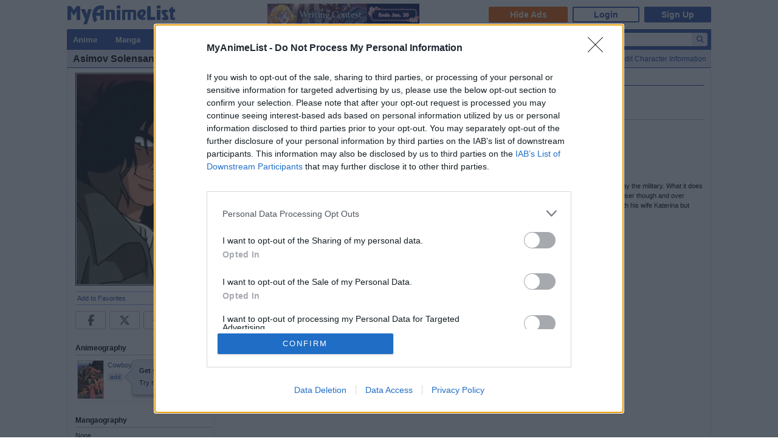

--- FILE ---
content_type: text/html; charset=utf-8
request_url: https://myanimelist.net/character/78693/Asimov_Solensan
body_size: 10795
content:

<!DOCTYPE html PUBLIC "-//W3C//DTD XHTML 1.0 Transitional//EN"
    "http://www.w3.org/TR/xhtml1/DTD/xhtml1-transitional.dtd">

<html lang="en" xmlns:og="http://ogp.me/ns#" xmlns:fb="http://www.facebook.com/2008/fbml" class="appearance-none">
<head>
    
<link rel="preconnect" href="//www.googletagmanager.com/" crossorigin="anonymous"/>
<link rel="preconnect" href="https://cdn.myanimelist.net" crossorigin="anonymous"/>
<title>
Asimov Solensan (Cowboy Bebop) - MyAnimeList.net
</title>
<meta name="description" content="Read more information about the character Asimov Solensan from Cowboy Bebop? At MyAnimeList, you can find out about their voice actors, animeography, pictures and much more! MyAnimeList is the largest online anime and manga database in the world! Join the online community, create your anime and manga list, read reviews, explore the forums, follow news, and so much more!" />

  
<meta name="keywords" content="anime, myanimelist, anime news, manga" />
  


        <meta property="og:locale" content="en_US"><meta property="fb:app_id" content="360769957454434"><meta property="og:site_name" content="MyAnimeList.net"><meta name="twitter:card" content="summary"><meta name="twitter:site" content="@myanimelist"><meta property="og:title" content="Asimov Solensan"><meta property="og:type" content="article"><meta property="article:publisher" content="https://www.facebook.com/OfficialMyAnimeList"><meta property="og:image" content="https://cdn.myanimelist.net/images/characters/12/195375.jpg"><meta name="twitter:image:src" content="https://cdn.myanimelist.net/r/360x360/images/characters/12/195375.jpg?s=153ef8787dc8f17dc26f33601649d9ca"><meta property="og:url" content="https://myanimelist.net/character/78693/Asimov_Solensan"><meta property="og:description" content="Looking for information on the anime or manga character Asimov Solensan? On MyAnimeList you can learn more about their role in the anime and manga industry.">


<meta name="referrer" content="default"><link rel="manifest" href="/manifest.json">

<meta name='csrf_token' content='6bda582cbe1d451a710c2667ded06140151f2e0b'>
<meta name="fo-verify" content="1e927243-8e02-48e3-b098-a7b78c5b4e36"><meta name="viewport" content="initial-scale=1" /><link rel="preload" as="style" href="https://cdn.myanimelist.net/static/assets/css/pc/style-5837ccf513.css" />
<link rel="preload" as="style" href="https://cdn.myanimelist.net/static/assets/css/pc/dark-3ddf3d74f7.css" />
<link rel="preload" as="script" href="https://cdn.myanimelist.net/static/assets/js/pc/header-5a58ddf3b9.js" />
<link rel="preload" as="script" href="https://cdn.myanimelist.net/static/assets/js/pc/all-ff6ec08ea1.js" />

<link rel="stylesheet" type="text/css" href="https://cdn.myanimelist.net/static/assets/css/pc/style-5837ccf513.css" />
<link rel="stylesheet" type="text/css" href="https://cdn.myanimelist.net/static/assets/css/pc/dark-3ddf3d74f7.css" />

<script type="text/javascript" src="https://cdn.myanimelist.net/static/assets/js/pc/header-5a58ddf3b9.js"></script>
<script type="text/javascript" src="https://cdn.myanimelist.net/static/assets/js/pc/all-ff6ec08ea1.js" id="alljs" data-params='{&quot;origin_url&quot;:&quot;https:\/\/myanimelist.net&quot;}' async="async"></script>



<link rel="search" type="application/opensearchdescription+xml" href="https://myanimelist.net/plugins/myanimelist.xml" title="MyAnimeList" />

<link rel="shortcut icon" sizes="any" type="image/vnd.microsoft.icon" href="https://cdn.myanimelist.net/images/favicon.ico" />
<link rel="icon" sizes="any" type="image/svg+xml" href="https://cdn.myanimelist.net/images/favicon.svg" />

<meta name='recaptcha_site_key' content='6Ld_1aIZAAAAAF6bNdR67ICKIaeXLKlbhE7t2Qz4'>
<script>
window.GRECAPTCHA_SITE_KEY = '6Ld_1aIZAAAAAF6bNdR67ICKIaeXLKlbhE7t2Qz4';
</script>
<script src='https://www.google.com/recaptcha/api.js?render=6Ld_1aIZAAAAAF6bNdR67ICKIaeXLKlbhE7t2Qz4' async defer></script>
<link href="https://fonts.googleapis.com/css?family=Roboto:400,700&display=swap" rel="stylesheet"><script type="text/javascript" src="https://cdn.myanimelist.net/js/quantcast_choice.js?v=1768834060"></script>
<script type="text/javascript" src="https://cdn.myanimelist.net/js/cmp.js?v=1768834060"></script>
<script src="https://btloader.com/tag?o=5110059113906176&upapi=true" async></script>
<!--<script src="https://hb.vntsm.com/v3/live/ad-manager.min.js" type="text/javascript" data-site-id="65a1835ac178db4aeb9540ce" data-mode="scan" async></script>-->
<script>
  var clientDarkMode = window.matchMedia("(prefers-color-scheme:dark)").matches;
  let darkMode = false

  if (clientDarkMode) {
    if (!$('html').hasClass("appearance-light")) { // SystemSetting = Dark && MAL UserSettings != Light
      darkMode = true
    }
  } else if ($('html').hasClass("appearance-dark")) { // MAL UserSettings = Dark
    darkMode = true
  }

    if (darkMode) {
    $('html').addClass("dark-mode");
  }
    $(document).ready(function() {
    if (darkMode) {
      if($('.js-color-pc-constant').length){$('.js-color-pc-constant').addClass("color-pc-constant");}
    }
  });

    window.stripeConfig = {
    disabled: false,
    maintenanceMessage: ""
  };
</script>

</head>

<body onload=" " class="page-common "data-ms="true" data-country-code="US"  data-time="1768834060" >
<div id="myanimelist">

    
  
    <script type='text/javascript'>
    window.MAL.SkinAd.prepareForSkin('');
  </script>

    <div id="ad-skin-bg-left" class="ad-skin-side-outer ad-skin-side-bg bg-left">
    <div id="ad-skin-left" class="ad-skin-side left" style="display: none;">
      <div id="ad-skin-left-absolute-block">
        <div id="ad-skin-left-fixed-block"></div>
      </div>
    </div>
  </div>
        <div class="wrapper "><div id="headerSmall" class=""><a href="/" class="link-mal-logo">MyAnimeList.net</a>    <script>(deployads = window.deployads || []).disablePageSegmentSessionTracking = true; </script>
    <script>(deployads = window.deployads || []).pageSegment = 'character';</script>


<script>
    var trackOutboundLink = function(url) {
        if (typeof ga !== 'undefined') {
            ga('send', 'event', 'outbound', 'click', url, {
                'transport': 'beacon',
                'hitCallback': function(){return true;}
            });
        }
    }
</script><div class="banner-header-anime-straming header-mini-banner" style="right:480px;">
  <a class="ga-click" href="https://mhwc.myanimelist.net/202510/?utm_source=MAL&utm_medium=TMB_frontierworks&utm_content=announce1" onclick="trackOutboundLink('https://mhwc.myanimelist.net/202510/?utm_source=MAL&utm_medium=TMB_frontierworks&utm_content=announce1')" data-ga-click-type="mb" data-ga-click-param="mini_banner_20251028_writing_contest"> <img class="ga-impression" src="/c/img/resources/mb/mini_banner_20251028_writing_contest.png" width="250" height="36" alt="WritingContest" title="WritingContest" data-ga-impression-type="mb" data-ga-impression-param="mini_banner_20251028_writing_contest"> </a>
</div>


<div id="header-menu" ><div class="header-menu-login"><a class="btn-mal-service ga-click ga-impression" data-ga-click-type="hide-ads" data-ga-impression-type="hide-ads"
             href="https://myanimelist.net/membership?_location=mal_h_u" onClick="ga_mal_banner()">Hide Ads</a><a class="btn-login" href="https://myanimelist.net/login.php?from=%2Fcharacter%2F78693%2FAsimov_Solensan" id="malLogin" onClick="ga_notlogin()">Login</a><a class="btn-signup" href="https://myanimelist.net/register.php?from=%2Fcharacter%2F78693%2FAsimov_Solensan" onClick="ga_registration()">Sign Up</a></div></div></div>  <div id="menu" class="">
    <div id="menu_right"><script type="text/x-template" id="incremental-result-item-anime"><div class="list anime" :class="{'focus': focus}"><a
            :href="url"
            class="clearfix logpose-search-content"
            data-l-search-content="true"
            :data-l-area-id="areaId"
            :data-l-module-id="moduleId"
            data-l-module-order="0"
            :data-l-content-id="item.id"
            :data-l-content-type="item.type"
            :data-l-content-order="index"
            data-l-track-view="false"
          ><div class="on" v-if="focus"><span class="image" :style="{'background-image': 'url(' + item.image_url + ')'}"></span><div class="info anime"><div class="name">${ item.name } <span class="media-type">(${ item.payload.media_type })</span></div><div class="extra-info">Aired: ${ item.payload.aired }<br>Score: ${ item.payload.score }<br>Status: ${ item.payload.status }</div></div></div><div class="off" v-if="!focus"><span class="image" :style="{'background-image': 'url(' + item.thumbnail_url + ')'}"></span><div class="info anime"><div class="name">${ item.name }</div><div class="media-type">(${ mediaTypeWithStartYear })</div></div></div></a></div></script><script type="text/x-template" id="incremental-result-item-manga"><div class="list manga" :class="{'focus': focus}"><a
            :href="url"
            class="clearfix logpose-search-content"
            data-l-search-content="true"
            :data-l-area-id="areaId"
            :data-l-module-id="moduleId"
            data-l-module-order="0"
            :data-l-content-id="item.id"
            :data-l-content-type="item.type"
            :data-l-content-order="index"
            data-l-track-view="false"
          ><div class="on" v-if="focus"><span class="image" :style="{'background-image': 'url(' + item.image_url + ')'}"></span><div class="info manga"><div class="name">${ item.name } <span class="media-type">(${ item.payload.media_type })</span></div><div class="extra-info">Published: ${ item.payload.published }<br>Score: ${ item.payload.score }<br>Status: ${ item.payload.status }</div></div></div><div class="off" v-if="!focus"><span class="image" :style="{'background-image': 'url(' + item.thumbnail_url + ')'}"></span><div class="info manga"><div class="name">${ item.name }</div><div class="media-type">(${ mediaTypeWithStartYear })</div></div></div></a></div></script><script type="text/x-template" id="incremental-result-item-character"><div class="list character" :class="{'focus': focus}"><a
            :href="url"
            class="clearfix logpose-search-content"
            data-l-search-content="true"
            :data-l-area-id="areaId"
            :data-l-module-id="moduleId"
            data-l-module-order="0"
            :data-l-content-id="item.id"
            :data-l-content-type="item.type"
            :data-l-content-order="index"
            data-l-track-view="false"
          ><div class="on" v-if="focus"><span class="image" :style="{'background-image': 'url(' + item.image_url + ')'}"></span><div class="info character"><div class="name"  v-html="item.name"></div><div class="extra-info"><ul class="related-works"><li v-for="work in item.payload.related_works" class="fs-i">- ${ work }</li></ul>Favorites: ${ item.payload.favorites }</div></div></div><div class="off" v-if="!focus"><span class="image" :style="{'background-image': 'url(' + item.thumbnail_url + ')'}"></span><div class="info character"><div class="name"  v-html="item.name"></div></div></div></a></div></script><script type="text/x-template" id="incremental-result-item-person"><div class="list person" :class="{'focus': focus}"><a
            :href="url"
            class="clearfix logpose-search-content"
            data-l-search-content="true"
            :data-l-area-id="areaId"
            :data-l-module-id="moduleId"
            data-l-module-order="0"
            :data-l-content-id="item.id"
            :data-l-content-type="item.type"
            :data-l-content-order="index"
            data-l-track-view="false"
          ><div class="on" v-if="focus"><span class="image" :style="{'background-image': 'url(' + item.image_url + ')'}"></span><div class="info person"><div class="name">${ item.name }</div><div class="extra-info"><span v-if="item.payload.alternative_name">${ item.payload.alternative_name }<br></span>Birthday: ${ item.payload.birthday }<br>Favorites: ${ item.payload.favorites }</div></div></div><div class="off" v-if="!focus"><span class="image" :style="{'background-image': 'url(' + item.thumbnail_url + ')'}"></span><div class="info person"><div class="name">${ item.name }</div></div></div></a></div></script><script type="text/x-template" id="incremental-result-item-company"><div class="list company" :class="{'focus': focus}"><a
            :href="url"
            class="clearfix logpose-search-content"
            data-l-search-content="true"
            :data-l-area-id="areaId"
            :data-l-module-id="moduleId"
            data-l-module-order="0"
            :data-l-content-id="item.id"
            :data-l-content-type="item.type"
            :data-l-content-order="index"
            data-l-track-view="false"
          ><div class="on" v-if="focus"><span class="image" :style="{'background-image': 'url(' + item.image_url + ')'}"></span><div class="info company"><div class="name">${ item.name }</div><div class="extra-info"><span v-if="item.payload.japanese">(${ item.payload.japanese })<br></span>
                        Anime titles: ${ item.payload.num_animes.toLocaleString() }<br>
                        Favorites: ${item.payload.favorites.toLocaleString()}
                    </div></div></div><div class="off" v-if="!focus"><span class="image" :style="{'background-image': 'url(' + item.thumbnail_url + ')'}"></span><div class="info company"><div class="name">${ item.name }</div></div></div></a></div></script><script type="text/x-template" id="incremental-result-item-store"><div class="list store" :class="{'focus': focus}"><a
            :href="url"
            class="clearfix logpose-search-content"
            data-l-search-content="true"
            :data-l-area-id="areaId"
            :data-l-module-id="moduleId"
            data-l-module-order="0"
            :data-l-content-id="item.id"
            :data-l-content-type="item.type"
            :data-l-content-order="index"
            data-l-track-view="false"
          ><div class="on" v-if="focus"><span class="image" :style="{'background-image': 'url(' + item.image_url + ')'}"></span><div class="info store"></div></div><div class="off" v-if="!focus"><span class="image" :style="{'background-image': 'url(' + item.thumbnail_url + ')'}"></span><div class="info store"></div></div></a></div></script><script type="text/x-template" id="incremental-result-item-club"><div class="list club" :class="{'focus': focus}"><a
            :href="url"
            class="clearfix logpose-search-content"
            data-l-search-content="true"
            :data-l-area-id="areaId"
            :data-l-module-id="moduleId"
            data-l-module-order="0"
            :data-l-content-id="item.id"
            :data-l-content-type="item.type"
            :data-l-content-order="index"
            data-l-track-view="false"
          ><div class="on" v-if="focus"><span class="image" :style="{'background-image': 'url(' + item.image_url + ')'}"></span><div class="info club"><div class="name">${ item.name }</div><div class="extra-info">Members: ${ item.payload.members }<br>Category: ${ item.payload.category }<br>Created by: ${ item.payload.created_by }</div></div></div><div class="off" v-if="!focus"><span class="image" :style="{'background-image': 'url(' + item.thumbnail_url + ')'}"></span><div class="info club"><div class="name">${ item.name }</div></div></div></a></div></script><script type="text/x-template" id="incremental-result-item-user"><div class="list user" :class="{'focus': focus}"><a
            :href="url"
            class="clearfix logpose-search-content"
            data-l-search-content="true"
            :data-l-area-id="areaId"
            :data-l-module-id="moduleId"
            data-l-module-order="0"
            :data-l-content-id="item.id"
            :data-l-content-type="item.type"
            :data-l-content-order="index"
            data-l-track-view="false"
          ><div class="on" v-if="focus"><span class="image" :style="{'background-image': 'url(' + item.image_url + ')'}"></span><div class="info user"><div class="name">${ item.name }</div><div class="extra-info"><span v-if="item.payload.authority">${ item.payload.authority }<br></span>Joined: ${ item.payload.joined }</div></div></div><div class="off" v-if="!focus"><span class="image" :style="{'background-image': 'url(' + item.thumbnail_url + ')'}"></span><div class="info user"><div class="name">${ item.name }</div></div></div></a></div></script><script type="text/x-template" id="incremental-result-item-news"><div class="list news" :class="{'focus': focus}"><a
            :href="url"
            class="clearfix logpose-search-content"
            data-l-search-content="true"
            :data-l-area-id="areaId"
            :data-l-module-id="moduleId"
            data-l-module-order="0"
            :data-l-content-id="item.id"
            :data-l-content-type="item.type"
            :data-l-content-order="index"
            data-l-track-view="false"
          ><div class="on" v-if="focus"><span class="image" :style="{'background-image': 'url(' + item.image_url + ')'}"></span><div class="info news"><div class="name">${ item.name }</div><div class="extra-info">${ item.payload.date }</div></div></div><div class="off" v-if="!focus"><span class="image" :style="{'background-image': 'url(' + item.thumbnail_url + ')'}"></span><div class="info news"><div class="name">${ item.name }</div><div class="media-type">${ item.payload.date }</div></div></div></a></div></script><script type="text/x-template" id="incremental-result-item-featured"><div class="list featured" :class="{'focus': focus}"><a
            :href="url"
            class="clearfix logpose-search-content"
            data-l-search-content="true"
            :data-l-area-id="areaId"
            :data-l-module-id="moduleId"
            data-l-module-order="0"
            :data-l-content-id="item.id"
            :data-l-content-type="item.type"
            :data-l-content-order="index"
            data-l-track-view="false"
          ><div class="on" v-if="focus"><span class="image" :style="{'background-image': 'url(' + item.image_url + ')'}"></span><div class="info featured"><div class="name">${ item.name }</div><div class="extra-info">${ item.payload.date }</div></div></div><div class="off" v-if="!focus"><span class="image" :style="{'background-image': 'url(' + item.thumbnail_url + ')'}"></span><div class="info featured"><div class="name">${ item.name }</div><div class="media-type">${ item.payload.date }</div></div></div></a></div></script><script type="text/x-template" id="incremental-result-item-forum"><div class="list forum" :class="{'focus': focus}"><a
            :href="url"
            class="clearfix logpose-search-content"
            data-l-search-content="true"
            :data-l-area-id="areaId"
            :data-l-module-id="moduleId"
            data-l-module-order="0"
            :data-l-content-id="item.id"
            :data-l-content-type="item.type"
            :data-l-content-order="index"
            data-l-track-view="false"
          ><div class="on" v-if="focus"><span class="image" :style="{'background-image': 'url(' + item.image_url + ')'}"></span><div class="info forum"><div class="name"><span v-show="item.payload.work_title">${ item.payload.work_title}
                      <i class="fa-solid fa-caret-right"></i></span> ${ item.name }</div><div class="extra-info">${ item.payload.date }<br><span>in ${ item.payload.category }</span></div></div></div><div class="off" v-if="!focus"><span class="image" :style="{'background-image': 'url(' + item.thumbnail_url + ')'}"></span><div class="info forum"><div class="name"><span v-show="item.payload.work_title">${ item.payload.work_title}
                      <i class="fa-solid fa-caret-right"></i></span> ${ item.name }</div><div class="media-type">${ item.payload.date }</div></div></div></a></div></script><script type="text/x-template" id="incremental-result-item-separator"><div class="list separator"><div class="separator"><span v-show="item.name == 'anime'">Anime</span><span v-show="item.name == 'manga'">Manga</span><span v-show="item.name == 'character'">Characters</span><span v-show="item.name == 'person'">People</span><span v-show="item.name == 'company'">Companies</span></div></div></script><div id="top-search-bar" class="js-color-pc-constant"><form id="searchBar" method="get" class="searchBar" @submit.prevent="jump()"><div class="form-select-outer fl-l"><select name="type" id="topSearchValue" class="inputtext" v-model="type"><option value="all">All</option><option value="anime">Anime</option><option value="manga">Manga</option><option value="character">Characters</option><option value="person">People</option><option value="company">Companies</option><option value="store">Manga Store</option><option value="news">News</option><option value="featured">Featured Articles</option><option value="forum">Forum</option><option value="club">Clubs</option><option value="user">Users</option></select></div><input v-model="keyword" id="topSearchText" type="search"
            data-l-area-id="header"
            name="topkeyword" class="inputtext fl-l logpose-search" placeholder="Search Anime, Manga, and more..."
            size="30" autocomplete="off"
            @keydown.up.prevent="moveSelection(-1)" @keydown.down.prevent="moveSelection(1)"
            @focus="isFocused = true" @blur="isFocused = false"><button id="topSearchButon" class="fl-l" :class="{'notActive': (keyword.length < 3)}" type="submit"><i class="fa-solid fa-magnifying-glass"></i></button></form><div id="topSearchResultList" class="incrementalSearchResultList" :style="{display: (showResult ? 'block' : 'none')}" @mousedown.prevent=""><div v-for="(item, i) in items" @mouseover="selection=i"><component :is="resolveComponent(item)" area-id="header" module-id="search" :item="item" :index="i" :focus="selection == i" :url="generateItemPageUrl(item)"></component></div><div class="list list-bottom" :class="{'focus': selection == -1}" @mouseover="selection = -1"
               :style="{display: (showViewAllLink ? 'block' : 'none')}"><a :href="resultPageUrl">
              View all results for <span class="fw-b">${ keyword }</span><i v-show="isRequesting" class="fa-solid fa-spinner fa-spin ml4"></i></a></div></div></div></div><div id="menu_left">
      <ul id="nav" class="js-color-pc-constant">
        <li class="small"><a href="#" class="non-link">Anime</a><ul class="x-wider">
            <li><a href="https://myanimelist.net/anime.php?_location=mal_h_m">Anime Search</a></li>
            <li><a href="https://myanimelist.net/topanime.php?_location=mal_h_m">Top Anime</a></li>
            <li><a href="https://myanimelist.net/anime/season?_location=mal_h_m">Seasonal Anime</a></li>
                        <li><a href="https://myanimelist.net/watch/episode?_location=mal_h_m_a">Videos</a></li>
            <li><a href="https://myanimelist.net/reviews.php?t=anime&amp;_location=mal_h_m">Reviews</a></li>
            <li><a href="https://myanimelist.net/recommendations.php?s=recentrecs&amp;t=anime&amp;_location=mal_h_m">Recommendations</a></li>
            <li><a href="https://myanimelist.net/forum?topicid=2196122&amp;_location=mal_h_m">2025 Challenge</a></li></ul>
        </li>
        <li class="small"><a href="#" class="non-link">Manga</a>
          <ul class="x-wider">
            <li><a href="https://myanimelist.net/manga.php?_location=mal_h_m">Manga Search</a></li>
            <li><a href="https://myanimelist.net/topmanga.php?_location=mal_h_m">Top Manga</a></li>
            <li><a href="https://myanimelist.net/manga/adapted?_location=mal_h_m" class="menu-new">Adapted to Anime</a></li>
            <li><a href="https://myanimelist.net/store?_location=mal_h_m">Manga Store</a></li>
            <li><a href="https://myanimelist.net/reviews.php?t=manga&amp;_location=mal_h_m">Reviews</a></li>
            <li><a href="https://myanimelist.net/recommendations.php?s=recentrecs&amp;t=manga&amp;_location=mal_h_m">Recommendations</a></li>
            <li><a href="https://myanimelist.net/forum?topicid=2205133&amp;_location=mal_h_m">2025 Challenge</a></li>
          </ul>
        </li>
        <li><a href="#" class="non-link">Community</a>
          <ul>
            <li><a href="https://myanimelist.net/stacks?_location=mal_h_m">Interest Stacks</a></li>
            <li><a href="https://myanimelist.net/forum/?_location=mal_h_m">Forums</a></li>
            <li><a href="https://myanimelist.net/clubs.php?_location=mal_h_m">Clubs</a></li>
            <li><a href="https://myanimelist.net/blog.php?_location=mal_h_m">Blogs</a></li>
            <li><a href="https://myanimelist.net/users.php?_location=mal_h_m">Users</a></li>
          </ul>
        </li>
        <li class="small2"><a href="#" class="non-link">Industry</a>
          <ul class="wider">
            <li><a href="https://myanimelist.net/news?_location=mal_h_m">News</a></li>
            <li><a href="https://myanimelist.net/featured?_location=mal_h_m">Featured Articles</a></li>
            <li><a href="https://myanimelist.net/people.php?_location=mal_h_m">People</a></li>
            <li><a href="https://myanimelist.net/character.php?_location=mal_h_m">Characters</a></li>
            <li><a href="https://myanimelist.net/company?_location=mal_h_m">Companies</a></li>
            <li><a href="https://mxj.myanimelist.net/?_location=mal_h_m">MAL×Japan</a></li>
          </ul>
        </li>
        <li class="small"><a href="#" class="non-link">Watch</a>
          <ul class="wider">
            <li><a href="https://myanimelist.net/watch/episode?_location=mal_h_m">Episode Videos</a></li>
            <li><a href="https://myanimelist.net/watch/promotion?_location=mal_h_m">Anime Trailers</a></li>
          </ul>
        </li>
        <li class="smaller"><a href="#" class="non-link">Read</a>
          <ul class="wider">
            <li><a href="https://myanimelist.net/store?_location=mal_h_m">Manga Store</a></li>
          </ul>
        </li>
        <li class="smaller"><a href="#" class="non-link">Help</a>
          <ul class="wide">
            <li><a href="https://myanimelist.net/about.php?_location=mal_h_m">About</a></li>
            <li><a href="https://myanimelist.net/about.php?go=support&amp;_location=mal_h_m">Support</a></li>
            <li><a href="https://myanimelist.net/advertising?_location=mal_h_m">Advertising</a></li>
            <li><a href="https://myanimelist.net/forum/?topicid=515949&amp;_location=mal_h_m">FAQ</a></li>
            <li><a href="https://myanimelist.net/modules.php?go=report&amp;_location=mal_h_m">Report</a></li>
            <li><a href="https://myanimelist.net/staff?_location=mal_h_m">Staff</a></li>
            <li><a class="ga-click ga-impression" data-ga-click-type="supporter-lp-menu" data-ga-impression-type="supporter-lp-menu"
              href="https://myanimelist.net/membership?_location=mal_h_m">MAL Supporter</a></li>
          </ul>
        </li>
        
            
      </ul>
    </div>  </div><div id="contentWrapper"><div><div class="h1 edit-info">
      <div class="h1-title"><h1 class="title-name h1_bold_none"><strong>Asimov  Solensan</strong></h1></div><div class="header-right">
          <a href="https://myanimelist.net/panel.php?go=characters&amp;do=edit&amp;character_id=78693" class="">Edit Character Information</a></div></div></div><div id="content" >
<table border="0" cellpadding="0" cellspacing="0" width="100%">
        <tr>
          <td width="225" class="borderClass" style="border-width: 0 1px 0 0;" valign="top"><div style="text-align: center;"><a href="/character/78693/Asimov_Solensan/pics"><img class="portrait-225x350 lazyload" data-src="https://cdn.myanimelist.net/images/characters/12/195375.jpg" alt="Asimov Solensan"></a></div>
          <div id="profileRows"><div id="v-favorite" data-favorite="{&quot;isFavorite&quot;:false,&quot;type&quot;:&quot;character&quot;,&quot;id&quot;:&quot;78693&quot;}">
  <a href="#" class="js-favorite-button" style="font-weight:normal;" @click.prevent="toggleFavorite()" :disabled="sending">
    <span id="favOutput">
      <template v-if="isFavorite">Remove from Favorites</template>
      <template v-if="!isFavorite">Add to Favorites</template>
      <template v-if="sending">
        <i id="loading-spinner" class="fa-solid fa-spinner fa-spin"></i>
      </template>
    </span>
  </a>
  <template v-if="msg">
    <div class="borderClass" :class="isError? 'fn-red1': 'fn-grey5'" v-html="msg"></div>
  </template>
</div>
</div><div class="js-sns-icon-container icon-block "><a data-ga-network="facebook" data-ga-screen="Share Button Location: common" class="js-share-button-popup js-share-button-tracking sprite-icon-social icon-social icon-facebook" target="_blank" href="http://www.facebook.com/share.php?u=https%3A%2F%2Fmyanimelist.net%2Fcharacter%2F78693%2FAsimov_Solensan"><div class="ga-click" data-ga-click-type="share-facebook" data-ga-click-param=><i title="Facebook" class="fa-brands fa-facebook-f" data-ga-click-type="share-facebook" data-ga-click-param= ></i></div></a><a data-ga-network="twitter" data-ga-screen="Share Button Location: common" class="js-share-button-popup js-share-button-tracking sprite-icon-social icon-social icon-twitter" target="_blank" href="http://x.com/share?related=MyAnimeList.net&amp;via=myanimelist&amp;url=https%3A%2F%2Fmyanimelist.net%2Fcharacter%2F78693%2FAsimov_Solensan&amp;text=Asimov%20Solensan&amp;hashtags="><div class="ga-click" data-ga-click-type="share-twitter" data-ga-click-param=><i title="X" class="fa-brands fa-x-twitter" data-ga-click-type="share-twitter" data-ga-click-param=></i></div></a><a data-ga-network="reddit" data-ga-screen="Share Button Location: common" class="js-share-button-popup js-share-button-tracking sprite-icon-social icon-social icon-reddit" target="_blank" href="http://reddit.com/submit?url=https%3A%2F%2Fmyanimelist.net%2Fcharacter%2F78693%2FAsimov_Solensan&amp;title=Asimov%20Solensan"><div class="ga-click" data-ga-click-type="share-reddit" data-ga-click-param=><i title="Reddit" class="fa-brands fa-reddit-alien" data-ga-click-type="share-reddit" data-ga-click-param=></i></div></a><a data-ga-network="tumblr" data-ga-screen="Share Button Location: common" class="js-share-button-popup js-share-button-tracking sprite-icon-social icon-social icon-tumblr" target="_blank" href="http://www.tumblr.com/share/link?url=https%3A%2F%2Fmyanimelist.net%2Fcharacter%2F78693%2FAsimov_Solensan&amp;name=Asimov%20Solensan"><div class="ga-click" data-ga-click-type="share-tumblr" data-ga-click-param=><i title="Tumblr" class="fa-brands fa-tumblr" data-ga-click-type="share-tumblr" data-ga-click-param=></i></div></a></div><br><div class="normal_header character-anime">Animeography</div>
		<table border="0" cellpadding="0" cellspacing="0" width="100%">
				<tr>
				<td width="25" class="borderClass" valign="top"><div class="picSurround"><a href="https://myanimelist.net/anime/1/Cowboy_Bebop"><img class="lazyload" data-src="https://cdn.myanimelist.net/r/42x62/images/anime/4/19644.webp?s=f6ef822dbc9a7b0084b6ef45c555c2f9" border="0"></a></div></td>
				<td valign="top" class="borderClass"><a href="https://myanimelist.net/anime/1/Cowboy_Bebop">Cowboy Bebop</a>
				<div class="spaceit_pad"><a href="https://myanimelist.net/ownlist/anime/add?selected_series_id=1&amp;hideLayout=1&amp;click_type=list-add-people-characters" class="Lightbox_AddEdit button_add ga-click"><span class="ga-click ga-impression" data-ga-click-type="list-add-people-characters" data-ga-click-param="aid:1" data-work-type="anime" data-status="0" style="line-height: unset;" data-ga-impression-type="list-add-button">add</span></a> <small>Supporting</small></div></td>
				</tr>
		</table>
		<br />
		<div class="normal_header character-manga">Mangaography</div>
		<table border="0" cellpadding="0" cellspacing="0" width="100%">None
		</table>
		<br /><br>
		Member Favorites: 1
		</td>
		<td valign="top" style="padding-left: 5px;"><div style="width:728px; margin:0 auto"></div>
		<div id="horiznav_nav" style="margin: 5px 0 10px 0;">
				<ul style="margin-right: 0; padding-right: 0;">
				<li><a href="https://myanimelist.net/character/78693/Asimov_Solensan" class="horiznav_active">Details</a></li>
				<li><a  href="https://myanimelist.net/character/78693/Asimov_Solensan/clubs">Clubs</a></li>
                <li><a  href="https://myanimelist.net/character/78693/Asimov_Solensan/pics">Pictures</a></li>
				</ul>
		</div>

                  <div class="breadcrumb " itemscope itemtype="http://schema.org/BreadcrumbList"><div class="di-ib" itemprop="itemListElement" itemscope itemtype="http://schema.org/ListItem"><a href="https://myanimelist.net/" itemprop="item"><span itemprop="name">
              Top
            </span></a><meta itemprop="position" content="1"></div>&nbsp; &gt; &nbsp;<div class="di-ib" itemprop="itemListElement" itemscope itemtype="http://schema.org/ListItem"><a href="https://myanimelist.net/character.php" itemprop="item"><span itemprop="name">
              Characters
            </span></a><meta itemprop="position" content="2"></div>&nbsp; &gt; &nbsp;<div class="di-ib" itemprop="itemListElement" itemscope itemtype="http://schema.org/ListItem"><a href="https://myanimelist.net/character/78693/Asimov_Solensan" itemprop="item"><span itemprop="name">
              Asimov Solensan
            </span></a><meta itemprop="position" content="3"></div></div>




	  <h2 class="normal_header" style="height: 15px;">Asimov Solensan <span style="font-weight: normal;"><small>(アシモフ・ソーレンサン)</small></span></h2>Age: 36<br />
Height: 6'2&quot; ft.<br />
Weight: 174 lbs.<br />
<br />
Appears in episode 1 &quot;Asteroid Blues&quot;. The bounty on his head is 2,500 000 ₩. <br />
<br />
This Russian patriot used to work for the Syndicate as a chemicals expert. He was charged to create some &quot;Bloody Eye&quot;, a drug created by the military. What it does is increases the amount of adrenaline in the bloodstream giving the user superhuman strength, reflexes, and speed. It takes its toll on the user though and over extended use causes delusions of grandeur. The drug is administered by a hypospray to the eye. He wanted to start a new life on Mars with his wife Katerina but before doing that he had to sell as muchof his stolen Bloody Eye  as possible.<br />
<br />
<div class="spoiler"><input type="button" class="button show_button" onClick="this.nextSibling.style.display='inline-block';this.style.display='none';" data-showname="Show spoiler" data-hidename="Hide spoiler" value="Show spoiler"><span class="spoiler_content" style="display:none"><input type="button" class="button hide_button" onClick="this.parentNode.style.display='none';this.parentNode.parentNode.childNodes[0].style.display='inline-block';" value="Hide spoiler"><br>While trying to escape from Spike, Asimov takes too much of the Bloody Eye and loses his mind. He charges a police barricade, but is killed by his wife who shoots him in the head just before their spaceship is destroyed by the police.</span></div><br /><br /><div style="padding: 20px 40px;display: inline-block;"><div class="sUaidzctQfngSNMH-pdatla">
      <div id="D_300x250_1" class="ad-sas mauto ac" data-ad-target="%7B%22country%22%3A%5B%22US%22%5D%7D" data-ad-id="99455" data-ad-pid="1362557" data-ad-sid="394613"></div>

    </div></div><div style="padding: 20px 40px 20px 0;display: inline-block;"><div class="sUaidzctQfngSNMH-pdatla">
      <div id="D_300x250_2" class="ad-sas mauto ac" data-ad-target="%7B%22country%22%3A%5B%22US%22%5D%7D" data-ad-id="99456" data-ad-pid="1362557" data-ad-sid="394613" style="width:300px; height:250px;"></div><script data-moa-script src="//flsrv.net/o.js?uid=23b140d5852e4a8c34dcb7c5" type="text/javascript"></script>
    </div></div><div class="normal_header">Voice Actors</div>
			<table border="0" cellpadding="0" cellspacing="0" width="100%">
			<tr>
				<td class="borderClass" valign="top" width="46"><div class="picSurround"><a href="https://myanimelist.net/people/232/Kirk_Thornton"><img class="lazyload" data-src="https://cdn.myanimelist.net/images/voiceactors/2/40780.jpg" border="0" width="42"></a></div></td>
				<td class="borderClass" valign="top"><a href="https://myanimelist.net/people/232/Kirk_Thornton">Thornton, Kirk</a>
				<div style="margin-top: 2px;"><small>English</small></div></td>
			</tr>
			</table>
			
			<table border="0" cellpadding="0" cellspacing="0" width="100%">
			<tr>
				<td class="borderClass" valign="top" width="46"><div class="picSurround"><a href="https://myanimelist.net/people/1025/Bruno_Magne"><img class="lazyload" data-src="https://cdn.myanimelist.net/images/voiceactors/1/65633.jpg" border="0" width="42"></a></div></td>
				<td class="borderClass" valign="top"><a href="https://myanimelist.net/people/1025/Bruno_Magne">Magne, Bruno</a>
				<div style="margin-top: 2px;"><small>French</small></div></td>
			</tr>
			</table>
			
			<table border="0" cellpadding="0" cellspacing="0" width="100%">
			<tr>
				<td class="borderClass" valign="top" width="46"><div class="picSurround"><a href="https://myanimelist.net/people/5928/Rintarou_Nishi"><img class="lazyload" data-src="https://cdn.myanimelist.net/images/voiceactors/3/49818.jpg" border="0" width="42"></a></div></td>
				<td class="borderClass" valign="top"><a href="https://myanimelist.net/people/5928/Rintarou_Nishi">Nishi, Rintarou</a>
				<div style="margin-top: 2px;"><small>Japanese</small></div></td>
			</tr>
			</table>
			
			<table border="0" cellpadding="0" cellspacing="0" width="100%">
			<tr>
				<td class="borderClass" valign="top" width="46"><div class="picSurround"><a href="https://myanimelist.net/people/43921/Francesco_Pannofino"><img class="lazyload" data-src="https://cdn.myanimelist.net/images/voiceactors/3/47433.jpg" border="0" width="42"></a></div></td>
				<td class="borderClass" valign="top"><a href="https://myanimelist.net/people/43921/Francesco_Pannofino">Pannofino, Francesco</a>
				<div style="margin-top: 2px;"><small>Italian</small></div></td>
			</tr>
			</table>
			
			<table border="0" cellpadding="0" cellspacing="0" width="100%">
			<tr>
				<td class="borderClass" valign="top" width="46"><div class="picSurround"><a href="https://myanimelist.net/people/48040/Thomas_Wolff"><img class="lazyload" data-src="https://cdn.myanimelist.net/images/voiceactors/2/52667.jpg" border="0" width="42"></a></div></td>
				<td class="borderClass" valign="top"><a href="https://myanimelist.net/people/48040/Thomas_Wolff">Wolff, Thomas</a>
				<div style="margin-top: 2px;"><small>German</small></div></td>
			</tr>
			</table>
			
			<table border="0" cellpadding="0" cellspacing="0" width="100%">
			<tr>
				<td class="borderClass" valign="top" width="46"><div class="picSurround"><a href="https://myanimelist.net/people/5605/Cássius_Romero"><img class="lazyload" data-src="https://cdn.myanimelist.net/images/voiceactors/1/68349.jpg" border="0" width="42"></a></div></td>
				<td class="borderClass" valign="top"><a href="https://myanimelist.net/people/5605/Cássius_Romero">Romero, Cássius</a>
				<div style="margin-top: 2px;"><small>Portuguese (BR)</small></div></td>
			</tr>
			</table>
			
			<table border="0" cellpadding="0" cellspacing="0" width="100%">
			<tr>
				<td class="borderClass" valign="top" width="46"><div class="picSurround"><a href="https://myanimelist.net/people/39451/Marcelo_Garcia"><img class="lazyload" data-src="https://cdn.myanimelist.net/images/voiceactors/1/75914.jpg" border="0" width="42"></a></div></td>
				<td class="borderClass" valign="top"><a href="https://myanimelist.net/people/39451/Marcelo_Garcia">Garcia, Marcelo</a>
				<div style="margin-top: 2px;"><small>Portuguese (BR)</small></div></td>
			</tr>
			</table>
			
			<table border="0" cellpadding="0" cellspacing="0" width="100%">
			<tr>
				<td class="borderClass" valign="top" width="46"><div class="picSurround"><a href="https://myanimelist.net/people/10020/Marcos_Patiño"><img class="lazyload" data-src="https://cdn.myanimelist.net/images/voiceactors/3/82897.jpg" border="0" width="42"></a></div></td>
				<td class="borderClass" valign="top"><a href="https://myanimelist.net/people/10020/Marcos_Patiño">Patiño, Marcos</a>
				<div style="margin-top: 2px;"><small>Spanish</small></div></td>
			</tr>
			</table>
			
			<table border="0" cellpadding="0" cellspacing="0" width="100%">
			<tr>
				<td class="borderClass" valign="top" width="46"><div class="picSurround"><a href="https://myanimelist.net/people/57809/Ismael_Verástegui"><img class="lazyload" data-src="https://cdn.myanimelist.net/images/voiceactors/3/70860.jpg" border="0" width="42"></a></div></td>
				<td class="borderClass" valign="top"><a href="https://myanimelist.net/people/57809/Ismael_Verástegui">Verástegui, Ismael</a>
				<div style="margin-top: 2px;"><small>Spanish</small></div></td>
			</tr>
			</table>
			<br><br><div class="sUaidzctQfngSNMH-pdatla">
      <div id="taboola-below-article-thumbnails-character"></div> <script type="text/javascript">
  window._taboola = window._taboola || [];
  _taboola.push({
    mode: 'alternating-thumbnails-a',
    container: 'taboola-below-article-thumbnails-character',
    placement: 'Below Article Thumbnails Character',
    target_type: 'mix'
  });
</script>

    </div>    <script type="application/javascript">
    $(window).on('load', function(){
        $('#myanimelist .character-anime + table .Lightbox_AddEdit:first').malTooltip({
            position: 'left',
            header: 'Get started',
            body: '<p>Try making your own Anime List! No sign up required.</p>'
        });
        $('#myanimelist .character-manga + table .Lightbox_AddEdit:first').malTooltip({
            position: 'left',
            header: 'Get started',
            body: '<p>Try making your own Manga List! No sign up required.</p>'
        });
    });
    </script>  <div class="mauto clearfix pt24" style="width:760px;">
    <div class="fl-l">
      </div>
      <div class="fl-r">
      </div>
    </div>
</td>
		</tr>
		</table><script type="text/javascript" src="//assets.pinterest.com/js/pinit.js" data-pin-hover="true"></script></div><!-- end of contentHome -->
</div><!-- end of contentWrapper -->


            
  


            
  

  <script>
    $(document).ready(function() {
      $(window).scroll(function() {
        var cHeight = $("#myanimelist").height();
        $("div[data-ad-sticky='manual']").each(function (i, o) {
          var aHeight = $(o).height();
          var aTop = $(o).parent().offset().top;
          if (window.pageYOffset >= (cHeight - aHeight)) {
            $(o).css("top", ((cHeight - aHeight) - window.pageYOffset) + "px");
          } else if (window.pageYOffset >= aTop) {
            $(o).addClass("sticky");
            $(o).css("top", "");
          } else {
            $(o).removeClass("sticky");
          }
        });
      });
    });
  </script>

<!--  control container height -->
<div style="clear:both;"></div>

<!-- end rightbody -->

</div><!-- wrapper -->


    <div id="ad-skin-bg-right" class="ad-skin-side-outer ad-skin-side-bg bg-right">
    <div id="ad-skin-right" class="ad-skin-side right" style="display: none;">
      <div id="ad-skin-right-absolute-block">
        <div id="ad-skin-right-fixed-block"></div>
      </div>
    </div>
  </div>
</div><!-- #myanimelist -->


<div class="footer-ranking">
  <div class="ranking-container">
          <div class="ranking-unit">
        <h3 class="title"><a href="https://myanimelist.net/topanime.php" class="view_more fl-r">More</a>Top Anime
        </h3>
        <ol>
                      <li>
              <span class="rank">1</span>
              <a href="https://myanimelist.net/anime/59978/Sousou_no_Frieren_2nd_Season">Sousou no Frieren 2nd Season</a>
            </li>
                      <li>
              <span class="rank">2</span>
              <a href="https://myanimelist.net/anime/52991/Sousou_no_Frieren">Sousou no Frieren</a>
            </li>
                      <li>
              <span class="rank">3</span>
              <a href="https://myanimelist.net/anime/57555/Chainsaw_Man_Movie__Reze-hen">Chainsaw Man Movie: Reze-hen</a>
            </li>
                      <li>
              <span class="rank">4</span>
              <a href="https://myanimelist.net/anime/5114/Fullmetal_Alchemist__Brotherhood">Fullmetal Alchemist: Brotherhood</a>
            </li>
                      <li>
              <span class="rank">5</span>
              <a href="https://myanimelist.net/anime/9253/Steins_Gate">Steins;Gate</a>
            </li>
                  </ol>
      </div>
          <div class="ranking-unit">
        <h3 class="title"><a href="https://myanimelist.net/topanime.php?type=airing" class="view_more fl-r">More</a>Top Airing Anime
        </h3>
        <ol>
                      <li>
              <span class="rank">1</span>
              <a href="https://myanimelist.net/anime/59978/Sousou_no_Frieren_2nd_Season">Sousou no Frieren 2nd Season</a>
            </li>
                      <li>
              <span class="rank">2</span>
              <a href="https://myanimelist.net/anime/21/One_Piece">One Piece</a>
            </li>
                      <li>
              <span class="rank">3</span>
              <a href="https://myanimelist.net/anime/57658/Jujutsu_Kaisen__Shimetsu_Kaiyuu_-_Zenpen">Jujutsu Kaisen: Shimetsu Kaiyuu - Zenpen</a>
            </li>
                      <li>
              <span class="rank">4</span>
              <a href="https://myanimelist.net/anime/50250/Chiikawa">Chiikawa</a>
            </li>
                      <li>
              <span class="rank">5</span>
              <a href="https://myanimelist.net/anime/55830/Fate_strange_Fake">Fate/strange Fake</a>
            </li>
                  </ol>
      </div>
          <div class="ranking-unit">
        <h3 class="title"><a href="https://myanimelist.net/character.php" class="view_more fl-r">More</a>Most Popular Characters
        </h3>
        <ol>
                      <li>
              <span class="rank">1</span>
              <a href="https://myanimelist.net/character/417/Lelouch_Lamperouge">Lamperouge, Lelouch</a>
            </li>
                      <li>
              <span class="rank">2</span>
              <a href="https://myanimelist.net/character/40/Luffy_Monkey_D">Monkey D., Luffy</a>
            </li>
                      <li>
              <span class="rank">3</span>
              <a href="https://myanimelist.net/character/45627/Levi">Levi</a>
            </li>
                      <li>
              <span class="rank">4</span>
              <a href="https://myanimelist.net/character/71/L_Lawliet">Lawliet, L</a>
            </li>
                      <li>
              <span class="rank">5</span>
              <a href="https://myanimelist.net/character/62/Zoro_Roronoa">Roronoa, Zoro</a>
            </li>
                  </ol>
      </div>
      </div>
</div>


<footer>
  <div id="footer-block">

    <div class="footer-link-icon-block">
            <div class="footer-social-media ac">
        <a target="_blank" class="icon-footer-sns" title="Follow @myanimelist on Facebook" href="https://www.facebook.com/OfficialMyAnimeList" rel="noreferrer"><i class="fa-brands fa-fw fa-facebook-square"></i></a>
        <a target="_blank" class="icon-footer-sns" title="Follow @myanimelist on Twitter" href="https://x.com/myanimelist" rel="noreferrer"><i class="fa-brands fa-fw fa-square-x-twitter"></i></a>
        <a target="_blank" class="icon-footer-sns" title="Follow @myanimelist on Instagram" href="https://www.instagram.com/myanimelistofficial/" rel="noreferrer"><i class="fa-brands fa-fw fa-instagram-square"></i></a>
        <a target="_blank" class="icon-footer-sns" title="Join Discord Chat" href="https://discord.gg/myanimelist" rel="noreferrer"><i class="fa-brands fa-fw fa-discord"></i></a>
      </div>

            <div class="footer-app ac"><a target="_blank" class="app-button appstore-button" href="https://apps.apple.com/us/app/myanimelist-official/id1469330778?md=8&amp;ct=pc_footer" rel="noreferrer">
          <img src="https://cdn.myanimelist.net/images/appli/badge_iOS.png" alt="App Store">
        </a><a target="_blank" class="app-button googleplay-button" href="https://play.google.com/store/apps/details?utm_campaign=pc_footer&amp;id=net.myanimelist.app&amp;utm_source=mal" rel="noreferrer">
          <img src="https://cdn.myanimelist.net/images/appli/badge_googleplay.png" alt="Google Play">
        </a>
      </div>

    </div>

    <div class="footer-link-block">
      <p class="footer-link home di-ib">
        <a href="https://myanimelist.net/">Home</a>
      </p>
      <p class="footer-link di-ib">
        <a href="https://myanimelist.net/about.php">About</a>
        <a href="https://myanimelist.net/pressroom">Press Room</a>
        <a href="https://myanimelist.net/about.php?go=contact">Support</a>
        <a href="https://myanimelist.net/advertising">Advertising</a>
        <a href="https://myanimelist.net/forum/?topicid=515949">FAQ</a>
        <a href="https://myanimelist.net/about/terms_of_use">Terms</a>
        <a href="https://myanimelist.net/about/privacy_policy">Privacy</a>
        <a href="#/" class="cmp-gdpr-only">Privacy Settings</a>
        <a href="#/" class="cmp-ccpa-only">Do Not Sell or Share my Personal Information</a>
        <a href="https://myanimelist.net/about/cookie_policy">Cookie</a>
        <a href="https://myanimelist.net/about/notice_at_collection">Notice at Collection</a>
        <a href="https://myanimelist.net/about/sitemap">Sitemap</a></p>
            <p class="footer-link login di-ib">
        <a href="https://myanimelist.net/login.php?from=%2Fcharacter%2F78693%2FAsimov_Solensan" id="malLogin" rel="nofollow">Login</a>
        <a href="https://myanimelist.net/register.php?from=%2Fcharacter%2F78693%2FAsimov_Solensan">Sign Up</a>
      </p>
          </div>

    <div class="footer-link-icon-block">
            <div class="footer-recommended ac">
        <a target="_blank" class="icon-recommended icon-tokyo-otaku-mode" href="http://otakumode.com/fb/5aO" rel="noopener">Tokyo Otaku Mode</a>
        <a target="_blank" class="icon-recommended icon-honeyfeed" href="https://www.honeyfeed.fm/" rel="noopener">Honeyfeed</a>
        <a target="_blank" class="icon-recommended icon-manga-store" href="https://myanimelist.net/store?_location=mal_f_m">Manga Store</a>
      </div>
    </div>

        
    <div id="copyright">
      MyAnimeList.net is a property of MyAnimeList Co., Ltd. &copy;2026 All Rights Reserved.
    </div>
    <div id="recaptcha-terms">
      This site is protected by reCAPTCHA and the Google <a href="https://policies.google.com/privacy" target="_blank" rel="noopener noreferrer">Privacy Policy</a> and <a href="https://policies.google.com/terms" target="_blank" rel="noopener noreferrer">Terms of Service</a> apply.
    </div>
  </div>
</footer>


<script>
    let appearanceModeString = '';
  var clientDarkMode = window.matchMedia("(prefers-color-scheme:dark)").matches;
  const appearanceMal = 'none';
  const appearanceClient = clientDarkMode ? 'dark' : 'light';
  appearanceModeString = `${appearanceMal}-${appearanceClient}`;
</script>
<script>
  window.dataLayer = window.dataLayer || [];
  dataLayer.push({
    'anime_temporary_list_num': 0,
    'manga_temporary_list_num': 0,
    'is_banned': 0,
    'banned_type': '',
    'banned_reason': '',
    'appearance': appearanceModeString
  });
</script>
<script>
  if (_et$) {
    _et$.init({
      click: [{
        selector: '.ga-click',
        event_parameters: ['data-ga-click-type', 'data-ga-click-param']
      }],
      impression: [{
        selector: '.ga-impression',
        event_parameters: ['data-ga-impression-type', 'data-ga-impression-param']
      }]
    });
  }
</script>

<script type="text/javascript">
  window.MAL.SLVK = "g4OvMLVOmEI3J8u7dt8f8+mAuualsqCo";
  window.MAL.CDN_URL = "https://cdn.myanimelist.net";

  window.MAL.CURRENT_TUTORIAL_STEP_ID = null;
  window.MAL.USER_NAME = ""
  window.MAL.FACEBOOK.APP_ID = "360769957454434"
  window.MAL.FACEBOOK.API_VERSION = "v2.12"
  
  window.MAL.GTM_ID = "WL4QW3G"

  window.MAL.GDPR_COOKIE_KEY = "m_gdpr_mdl_20250327"
</script>


<noscript><iframe src="https://www.googletagmanager.com/ns.html?id=GTM-WL4QW3G" height="0" width="0" style="display:none;visibility:hidden"></iframe></noscript></body>
</html>


--- FILE ---
content_type: text/html; charset=utf-8
request_url: https://www.google.com/recaptcha/api2/anchor?ar=1&k=6Ld_1aIZAAAAAF6bNdR67ICKIaeXLKlbhE7t2Qz4&co=aHR0cHM6Ly9teWFuaW1lbGlzdC5uZXQ6NDQz&hl=en&v=PoyoqOPhxBO7pBk68S4YbpHZ&size=invisible&anchor-ms=20000&execute-ms=30000&cb=uny6aj9sjyj4
body_size: 48512
content:
<!DOCTYPE HTML><html dir="ltr" lang="en"><head><meta http-equiv="Content-Type" content="text/html; charset=UTF-8">
<meta http-equiv="X-UA-Compatible" content="IE=edge">
<title>reCAPTCHA</title>
<style type="text/css">
/* cyrillic-ext */
@font-face {
  font-family: 'Roboto';
  font-style: normal;
  font-weight: 400;
  font-stretch: 100%;
  src: url(//fonts.gstatic.com/s/roboto/v48/KFO7CnqEu92Fr1ME7kSn66aGLdTylUAMa3GUBHMdazTgWw.woff2) format('woff2');
  unicode-range: U+0460-052F, U+1C80-1C8A, U+20B4, U+2DE0-2DFF, U+A640-A69F, U+FE2E-FE2F;
}
/* cyrillic */
@font-face {
  font-family: 'Roboto';
  font-style: normal;
  font-weight: 400;
  font-stretch: 100%;
  src: url(//fonts.gstatic.com/s/roboto/v48/KFO7CnqEu92Fr1ME7kSn66aGLdTylUAMa3iUBHMdazTgWw.woff2) format('woff2');
  unicode-range: U+0301, U+0400-045F, U+0490-0491, U+04B0-04B1, U+2116;
}
/* greek-ext */
@font-face {
  font-family: 'Roboto';
  font-style: normal;
  font-weight: 400;
  font-stretch: 100%;
  src: url(//fonts.gstatic.com/s/roboto/v48/KFO7CnqEu92Fr1ME7kSn66aGLdTylUAMa3CUBHMdazTgWw.woff2) format('woff2');
  unicode-range: U+1F00-1FFF;
}
/* greek */
@font-face {
  font-family: 'Roboto';
  font-style: normal;
  font-weight: 400;
  font-stretch: 100%;
  src: url(//fonts.gstatic.com/s/roboto/v48/KFO7CnqEu92Fr1ME7kSn66aGLdTylUAMa3-UBHMdazTgWw.woff2) format('woff2');
  unicode-range: U+0370-0377, U+037A-037F, U+0384-038A, U+038C, U+038E-03A1, U+03A3-03FF;
}
/* math */
@font-face {
  font-family: 'Roboto';
  font-style: normal;
  font-weight: 400;
  font-stretch: 100%;
  src: url(//fonts.gstatic.com/s/roboto/v48/KFO7CnqEu92Fr1ME7kSn66aGLdTylUAMawCUBHMdazTgWw.woff2) format('woff2');
  unicode-range: U+0302-0303, U+0305, U+0307-0308, U+0310, U+0312, U+0315, U+031A, U+0326-0327, U+032C, U+032F-0330, U+0332-0333, U+0338, U+033A, U+0346, U+034D, U+0391-03A1, U+03A3-03A9, U+03B1-03C9, U+03D1, U+03D5-03D6, U+03F0-03F1, U+03F4-03F5, U+2016-2017, U+2034-2038, U+203C, U+2040, U+2043, U+2047, U+2050, U+2057, U+205F, U+2070-2071, U+2074-208E, U+2090-209C, U+20D0-20DC, U+20E1, U+20E5-20EF, U+2100-2112, U+2114-2115, U+2117-2121, U+2123-214F, U+2190, U+2192, U+2194-21AE, U+21B0-21E5, U+21F1-21F2, U+21F4-2211, U+2213-2214, U+2216-22FF, U+2308-230B, U+2310, U+2319, U+231C-2321, U+2336-237A, U+237C, U+2395, U+239B-23B7, U+23D0, U+23DC-23E1, U+2474-2475, U+25AF, U+25B3, U+25B7, U+25BD, U+25C1, U+25CA, U+25CC, U+25FB, U+266D-266F, U+27C0-27FF, U+2900-2AFF, U+2B0E-2B11, U+2B30-2B4C, U+2BFE, U+3030, U+FF5B, U+FF5D, U+1D400-1D7FF, U+1EE00-1EEFF;
}
/* symbols */
@font-face {
  font-family: 'Roboto';
  font-style: normal;
  font-weight: 400;
  font-stretch: 100%;
  src: url(//fonts.gstatic.com/s/roboto/v48/KFO7CnqEu92Fr1ME7kSn66aGLdTylUAMaxKUBHMdazTgWw.woff2) format('woff2');
  unicode-range: U+0001-000C, U+000E-001F, U+007F-009F, U+20DD-20E0, U+20E2-20E4, U+2150-218F, U+2190, U+2192, U+2194-2199, U+21AF, U+21E6-21F0, U+21F3, U+2218-2219, U+2299, U+22C4-22C6, U+2300-243F, U+2440-244A, U+2460-24FF, U+25A0-27BF, U+2800-28FF, U+2921-2922, U+2981, U+29BF, U+29EB, U+2B00-2BFF, U+4DC0-4DFF, U+FFF9-FFFB, U+10140-1018E, U+10190-1019C, U+101A0, U+101D0-101FD, U+102E0-102FB, U+10E60-10E7E, U+1D2C0-1D2D3, U+1D2E0-1D37F, U+1F000-1F0FF, U+1F100-1F1AD, U+1F1E6-1F1FF, U+1F30D-1F30F, U+1F315, U+1F31C, U+1F31E, U+1F320-1F32C, U+1F336, U+1F378, U+1F37D, U+1F382, U+1F393-1F39F, U+1F3A7-1F3A8, U+1F3AC-1F3AF, U+1F3C2, U+1F3C4-1F3C6, U+1F3CA-1F3CE, U+1F3D4-1F3E0, U+1F3ED, U+1F3F1-1F3F3, U+1F3F5-1F3F7, U+1F408, U+1F415, U+1F41F, U+1F426, U+1F43F, U+1F441-1F442, U+1F444, U+1F446-1F449, U+1F44C-1F44E, U+1F453, U+1F46A, U+1F47D, U+1F4A3, U+1F4B0, U+1F4B3, U+1F4B9, U+1F4BB, U+1F4BF, U+1F4C8-1F4CB, U+1F4D6, U+1F4DA, U+1F4DF, U+1F4E3-1F4E6, U+1F4EA-1F4ED, U+1F4F7, U+1F4F9-1F4FB, U+1F4FD-1F4FE, U+1F503, U+1F507-1F50B, U+1F50D, U+1F512-1F513, U+1F53E-1F54A, U+1F54F-1F5FA, U+1F610, U+1F650-1F67F, U+1F687, U+1F68D, U+1F691, U+1F694, U+1F698, U+1F6AD, U+1F6B2, U+1F6B9-1F6BA, U+1F6BC, U+1F6C6-1F6CF, U+1F6D3-1F6D7, U+1F6E0-1F6EA, U+1F6F0-1F6F3, U+1F6F7-1F6FC, U+1F700-1F7FF, U+1F800-1F80B, U+1F810-1F847, U+1F850-1F859, U+1F860-1F887, U+1F890-1F8AD, U+1F8B0-1F8BB, U+1F8C0-1F8C1, U+1F900-1F90B, U+1F93B, U+1F946, U+1F984, U+1F996, U+1F9E9, U+1FA00-1FA6F, U+1FA70-1FA7C, U+1FA80-1FA89, U+1FA8F-1FAC6, U+1FACE-1FADC, U+1FADF-1FAE9, U+1FAF0-1FAF8, U+1FB00-1FBFF;
}
/* vietnamese */
@font-face {
  font-family: 'Roboto';
  font-style: normal;
  font-weight: 400;
  font-stretch: 100%;
  src: url(//fonts.gstatic.com/s/roboto/v48/KFO7CnqEu92Fr1ME7kSn66aGLdTylUAMa3OUBHMdazTgWw.woff2) format('woff2');
  unicode-range: U+0102-0103, U+0110-0111, U+0128-0129, U+0168-0169, U+01A0-01A1, U+01AF-01B0, U+0300-0301, U+0303-0304, U+0308-0309, U+0323, U+0329, U+1EA0-1EF9, U+20AB;
}
/* latin-ext */
@font-face {
  font-family: 'Roboto';
  font-style: normal;
  font-weight: 400;
  font-stretch: 100%;
  src: url(//fonts.gstatic.com/s/roboto/v48/KFO7CnqEu92Fr1ME7kSn66aGLdTylUAMa3KUBHMdazTgWw.woff2) format('woff2');
  unicode-range: U+0100-02BA, U+02BD-02C5, U+02C7-02CC, U+02CE-02D7, U+02DD-02FF, U+0304, U+0308, U+0329, U+1D00-1DBF, U+1E00-1E9F, U+1EF2-1EFF, U+2020, U+20A0-20AB, U+20AD-20C0, U+2113, U+2C60-2C7F, U+A720-A7FF;
}
/* latin */
@font-face {
  font-family: 'Roboto';
  font-style: normal;
  font-weight: 400;
  font-stretch: 100%;
  src: url(//fonts.gstatic.com/s/roboto/v48/KFO7CnqEu92Fr1ME7kSn66aGLdTylUAMa3yUBHMdazQ.woff2) format('woff2');
  unicode-range: U+0000-00FF, U+0131, U+0152-0153, U+02BB-02BC, U+02C6, U+02DA, U+02DC, U+0304, U+0308, U+0329, U+2000-206F, U+20AC, U+2122, U+2191, U+2193, U+2212, U+2215, U+FEFF, U+FFFD;
}
/* cyrillic-ext */
@font-face {
  font-family: 'Roboto';
  font-style: normal;
  font-weight: 500;
  font-stretch: 100%;
  src: url(//fonts.gstatic.com/s/roboto/v48/KFO7CnqEu92Fr1ME7kSn66aGLdTylUAMa3GUBHMdazTgWw.woff2) format('woff2');
  unicode-range: U+0460-052F, U+1C80-1C8A, U+20B4, U+2DE0-2DFF, U+A640-A69F, U+FE2E-FE2F;
}
/* cyrillic */
@font-face {
  font-family: 'Roboto';
  font-style: normal;
  font-weight: 500;
  font-stretch: 100%;
  src: url(//fonts.gstatic.com/s/roboto/v48/KFO7CnqEu92Fr1ME7kSn66aGLdTylUAMa3iUBHMdazTgWw.woff2) format('woff2');
  unicode-range: U+0301, U+0400-045F, U+0490-0491, U+04B0-04B1, U+2116;
}
/* greek-ext */
@font-face {
  font-family: 'Roboto';
  font-style: normal;
  font-weight: 500;
  font-stretch: 100%;
  src: url(//fonts.gstatic.com/s/roboto/v48/KFO7CnqEu92Fr1ME7kSn66aGLdTylUAMa3CUBHMdazTgWw.woff2) format('woff2');
  unicode-range: U+1F00-1FFF;
}
/* greek */
@font-face {
  font-family: 'Roboto';
  font-style: normal;
  font-weight: 500;
  font-stretch: 100%;
  src: url(//fonts.gstatic.com/s/roboto/v48/KFO7CnqEu92Fr1ME7kSn66aGLdTylUAMa3-UBHMdazTgWw.woff2) format('woff2');
  unicode-range: U+0370-0377, U+037A-037F, U+0384-038A, U+038C, U+038E-03A1, U+03A3-03FF;
}
/* math */
@font-face {
  font-family: 'Roboto';
  font-style: normal;
  font-weight: 500;
  font-stretch: 100%;
  src: url(//fonts.gstatic.com/s/roboto/v48/KFO7CnqEu92Fr1ME7kSn66aGLdTylUAMawCUBHMdazTgWw.woff2) format('woff2');
  unicode-range: U+0302-0303, U+0305, U+0307-0308, U+0310, U+0312, U+0315, U+031A, U+0326-0327, U+032C, U+032F-0330, U+0332-0333, U+0338, U+033A, U+0346, U+034D, U+0391-03A1, U+03A3-03A9, U+03B1-03C9, U+03D1, U+03D5-03D6, U+03F0-03F1, U+03F4-03F5, U+2016-2017, U+2034-2038, U+203C, U+2040, U+2043, U+2047, U+2050, U+2057, U+205F, U+2070-2071, U+2074-208E, U+2090-209C, U+20D0-20DC, U+20E1, U+20E5-20EF, U+2100-2112, U+2114-2115, U+2117-2121, U+2123-214F, U+2190, U+2192, U+2194-21AE, U+21B0-21E5, U+21F1-21F2, U+21F4-2211, U+2213-2214, U+2216-22FF, U+2308-230B, U+2310, U+2319, U+231C-2321, U+2336-237A, U+237C, U+2395, U+239B-23B7, U+23D0, U+23DC-23E1, U+2474-2475, U+25AF, U+25B3, U+25B7, U+25BD, U+25C1, U+25CA, U+25CC, U+25FB, U+266D-266F, U+27C0-27FF, U+2900-2AFF, U+2B0E-2B11, U+2B30-2B4C, U+2BFE, U+3030, U+FF5B, U+FF5D, U+1D400-1D7FF, U+1EE00-1EEFF;
}
/* symbols */
@font-face {
  font-family: 'Roboto';
  font-style: normal;
  font-weight: 500;
  font-stretch: 100%;
  src: url(//fonts.gstatic.com/s/roboto/v48/KFO7CnqEu92Fr1ME7kSn66aGLdTylUAMaxKUBHMdazTgWw.woff2) format('woff2');
  unicode-range: U+0001-000C, U+000E-001F, U+007F-009F, U+20DD-20E0, U+20E2-20E4, U+2150-218F, U+2190, U+2192, U+2194-2199, U+21AF, U+21E6-21F0, U+21F3, U+2218-2219, U+2299, U+22C4-22C6, U+2300-243F, U+2440-244A, U+2460-24FF, U+25A0-27BF, U+2800-28FF, U+2921-2922, U+2981, U+29BF, U+29EB, U+2B00-2BFF, U+4DC0-4DFF, U+FFF9-FFFB, U+10140-1018E, U+10190-1019C, U+101A0, U+101D0-101FD, U+102E0-102FB, U+10E60-10E7E, U+1D2C0-1D2D3, U+1D2E0-1D37F, U+1F000-1F0FF, U+1F100-1F1AD, U+1F1E6-1F1FF, U+1F30D-1F30F, U+1F315, U+1F31C, U+1F31E, U+1F320-1F32C, U+1F336, U+1F378, U+1F37D, U+1F382, U+1F393-1F39F, U+1F3A7-1F3A8, U+1F3AC-1F3AF, U+1F3C2, U+1F3C4-1F3C6, U+1F3CA-1F3CE, U+1F3D4-1F3E0, U+1F3ED, U+1F3F1-1F3F3, U+1F3F5-1F3F7, U+1F408, U+1F415, U+1F41F, U+1F426, U+1F43F, U+1F441-1F442, U+1F444, U+1F446-1F449, U+1F44C-1F44E, U+1F453, U+1F46A, U+1F47D, U+1F4A3, U+1F4B0, U+1F4B3, U+1F4B9, U+1F4BB, U+1F4BF, U+1F4C8-1F4CB, U+1F4D6, U+1F4DA, U+1F4DF, U+1F4E3-1F4E6, U+1F4EA-1F4ED, U+1F4F7, U+1F4F9-1F4FB, U+1F4FD-1F4FE, U+1F503, U+1F507-1F50B, U+1F50D, U+1F512-1F513, U+1F53E-1F54A, U+1F54F-1F5FA, U+1F610, U+1F650-1F67F, U+1F687, U+1F68D, U+1F691, U+1F694, U+1F698, U+1F6AD, U+1F6B2, U+1F6B9-1F6BA, U+1F6BC, U+1F6C6-1F6CF, U+1F6D3-1F6D7, U+1F6E0-1F6EA, U+1F6F0-1F6F3, U+1F6F7-1F6FC, U+1F700-1F7FF, U+1F800-1F80B, U+1F810-1F847, U+1F850-1F859, U+1F860-1F887, U+1F890-1F8AD, U+1F8B0-1F8BB, U+1F8C0-1F8C1, U+1F900-1F90B, U+1F93B, U+1F946, U+1F984, U+1F996, U+1F9E9, U+1FA00-1FA6F, U+1FA70-1FA7C, U+1FA80-1FA89, U+1FA8F-1FAC6, U+1FACE-1FADC, U+1FADF-1FAE9, U+1FAF0-1FAF8, U+1FB00-1FBFF;
}
/* vietnamese */
@font-face {
  font-family: 'Roboto';
  font-style: normal;
  font-weight: 500;
  font-stretch: 100%;
  src: url(//fonts.gstatic.com/s/roboto/v48/KFO7CnqEu92Fr1ME7kSn66aGLdTylUAMa3OUBHMdazTgWw.woff2) format('woff2');
  unicode-range: U+0102-0103, U+0110-0111, U+0128-0129, U+0168-0169, U+01A0-01A1, U+01AF-01B0, U+0300-0301, U+0303-0304, U+0308-0309, U+0323, U+0329, U+1EA0-1EF9, U+20AB;
}
/* latin-ext */
@font-face {
  font-family: 'Roboto';
  font-style: normal;
  font-weight: 500;
  font-stretch: 100%;
  src: url(//fonts.gstatic.com/s/roboto/v48/KFO7CnqEu92Fr1ME7kSn66aGLdTylUAMa3KUBHMdazTgWw.woff2) format('woff2');
  unicode-range: U+0100-02BA, U+02BD-02C5, U+02C7-02CC, U+02CE-02D7, U+02DD-02FF, U+0304, U+0308, U+0329, U+1D00-1DBF, U+1E00-1E9F, U+1EF2-1EFF, U+2020, U+20A0-20AB, U+20AD-20C0, U+2113, U+2C60-2C7F, U+A720-A7FF;
}
/* latin */
@font-face {
  font-family: 'Roboto';
  font-style: normal;
  font-weight: 500;
  font-stretch: 100%;
  src: url(//fonts.gstatic.com/s/roboto/v48/KFO7CnqEu92Fr1ME7kSn66aGLdTylUAMa3yUBHMdazQ.woff2) format('woff2');
  unicode-range: U+0000-00FF, U+0131, U+0152-0153, U+02BB-02BC, U+02C6, U+02DA, U+02DC, U+0304, U+0308, U+0329, U+2000-206F, U+20AC, U+2122, U+2191, U+2193, U+2212, U+2215, U+FEFF, U+FFFD;
}
/* cyrillic-ext */
@font-face {
  font-family: 'Roboto';
  font-style: normal;
  font-weight: 900;
  font-stretch: 100%;
  src: url(//fonts.gstatic.com/s/roboto/v48/KFO7CnqEu92Fr1ME7kSn66aGLdTylUAMa3GUBHMdazTgWw.woff2) format('woff2');
  unicode-range: U+0460-052F, U+1C80-1C8A, U+20B4, U+2DE0-2DFF, U+A640-A69F, U+FE2E-FE2F;
}
/* cyrillic */
@font-face {
  font-family: 'Roboto';
  font-style: normal;
  font-weight: 900;
  font-stretch: 100%;
  src: url(//fonts.gstatic.com/s/roboto/v48/KFO7CnqEu92Fr1ME7kSn66aGLdTylUAMa3iUBHMdazTgWw.woff2) format('woff2');
  unicode-range: U+0301, U+0400-045F, U+0490-0491, U+04B0-04B1, U+2116;
}
/* greek-ext */
@font-face {
  font-family: 'Roboto';
  font-style: normal;
  font-weight: 900;
  font-stretch: 100%;
  src: url(//fonts.gstatic.com/s/roboto/v48/KFO7CnqEu92Fr1ME7kSn66aGLdTylUAMa3CUBHMdazTgWw.woff2) format('woff2');
  unicode-range: U+1F00-1FFF;
}
/* greek */
@font-face {
  font-family: 'Roboto';
  font-style: normal;
  font-weight: 900;
  font-stretch: 100%;
  src: url(//fonts.gstatic.com/s/roboto/v48/KFO7CnqEu92Fr1ME7kSn66aGLdTylUAMa3-UBHMdazTgWw.woff2) format('woff2');
  unicode-range: U+0370-0377, U+037A-037F, U+0384-038A, U+038C, U+038E-03A1, U+03A3-03FF;
}
/* math */
@font-face {
  font-family: 'Roboto';
  font-style: normal;
  font-weight: 900;
  font-stretch: 100%;
  src: url(//fonts.gstatic.com/s/roboto/v48/KFO7CnqEu92Fr1ME7kSn66aGLdTylUAMawCUBHMdazTgWw.woff2) format('woff2');
  unicode-range: U+0302-0303, U+0305, U+0307-0308, U+0310, U+0312, U+0315, U+031A, U+0326-0327, U+032C, U+032F-0330, U+0332-0333, U+0338, U+033A, U+0346, U+034D, U+0391-03A1, U+03A3-03A9, U+03B1-03C9, U+03D1, U+03D5-03D6, U+03F0-03F1, U+03F4-03F5, U+2016-2017, U+2034-2038, U+203C, U+2040, U+2043, U+2047, U+2050, U+2057, U+205F, U+2070-2071, U+2074-208E, U+2090-209C, U+20D0-20DC, U+20E1, U+20E5-20EF, U+2100-2112, U+2114-2115, U+2117-2121, U+2123-214F, U+2190, U+2192, U+2194-21AE, U+21B0-21E5, U+21F1-21F2, U+21F4-2211, U+2213-2214, U+2216-22FF, U+2308-230B, U+2310, U+2319, U+231C-2321, U+2336-237A, U+237C, U+2395, U+239B-23B7, U+23D0, U+23DC-23E1, U+2474-2475, U+25AF, U+25B3, U+25B7, U+25BD, U+25C1, U+25CA, U+25CC, U+25FB, U+266D-266F, U+27C0-27FF, U+2900-2AFF, U+2B0E-2B11, U+2B30-2B4C, U+2BFE, U+3030, U+FF5B, U+FF5D, U+1D400-1D7FF, U+1EE00-1EEFF;
}
/* symbols */
@font-face {
  font-family: 'Roboto';
  font-style: normal;
  font-weight: 900;
  font-stretch: 100%;
  src: url(//fonts.gstatic.com/s/roboto/v48/KFO7CnqEu92Fr1ME7kSn66aGLdTylUAMaxKUBHMdazTgWw.woff2) format('woff2');
  unicode-range: U+0001-000C, U+000E-001F, U+007F-009F, U+20DD-20E0, U+20E2-20E4, U+2150-218F, U+2190, U+2192, U+2194-2199, U+21AF, U+21E6-21F0, U+21F3, U+2218-2219, U+2299, U+22C4-22C6, U+2300-243F, U+2440-244A, U+2460-24FF, U+25A0-27BF, U+2800-28FF, U+2921-2922, U+2981, U+29BF, U+29EB, U+2B00-2BFF, U+4DC0-4DFF, U+FFF9-FFFB, U+10140-1018E, U+10190-1019C, U+101A0, U+101D0-101FD, U+102E0-102FB, U+10E60-10E7E, U+1D2C0-1D2D3, U+1D2E0-1D37F, U+1F000-1F0FF, U+1F100-1F1AD, U+1F1E6-1F1FF, U+1F30D-1F30F, U+1F315, U+1F31C, U+1F31E, U+1F320-1F32C, U+1F336, U+1F378, U+1F37D, U+1F382, U+1F393-1F39F, U+1F3A7-1F3A8, U+1F3AC-1F3AF, U+1F3C2, U+1F3C4-1F3C6, U+1F3CA-1F3CE, U+1F3D4-1F3E0, U+1F3ED, U+1F3F1-1F3F3, U+1F3F5-1F3F7, U+1F408, U+1F415, U+1F41F, U+1F426, U+1F43F, U+1F441-1F442, U+1F444, U+1F446-1F449, U+1F44C-1F44E, U+1F453, U+1F46A, U+1F47D, U+1F4A3, U+1F4B0, U+1F4B3, U+1F4B9, U+1F4BB, U+1F4BF, U+1F4C8-1F4CB, U+1F4D6, U+1F4DA, U+1F4DF, U+1F4E3-1F4E6, U+1F4EA-1F4ED, U+1F4F7, U+1F4F9-1F4FB, U+1F4FD-1F4FE, U+1F503, U+1F507-1F50B, U+1F50D, U+1F512-1F513, U+1F53E-1F54A, U+1F54F-1F5FA, U+1F610, U+1F650-1F67F, U+1F687, U+1F68D, U+1F691, U+1F694, U+1F698, U+1F6AD, U+1F6B2, U+1F6B9-1F6BA, U+1F6BC, U+1F6C6-1F6CF, U+1F6D3-1F6D7, U+1F6E0-1F6EA, U+1F6F0-1F6F3, U+1F6F7-1F6FC, U+1F700-1F7FF, U+1F800-1F80B, U+1F810-1F847, U+1F850-1F859, U+1F860-1F887, U+1F890-1F8AD, U+1F8B0-1F8BB, U+1F8C0-1F8C1, U+1F900-1F90B, U+1F93B, U+1F946, U+1F984, U+1F996, U+1F9E9, U+1FA00-1FA6F, U+1FA70-1FA7C, U+1FA80-1FA89, U+1FA8F-1FAC6, U+1FACE-1FADC, U+1FADF-1FAE9, U+1FAF0-1FAF8, U+1FB00-1FBFF;
}
/* vietnamese */
@font-face {
  font-family: 'Roboto';
  font-style: normal;
  font-weight: 900;
  font-stretch: 100%;
  src: url(//fonts.gstatic.com/s/roboto/v48/KFO7CnqEu92Fr1ME7kSn66aGLdTylUAMa3OUBHMdazTgWw.woff2) format('woff2');
  unicode-range: U+0102-0103, U+0110-0111, U+0128-0129, U+0168-0169, U+01A0-01A1, U+01AF-01B0, U+0300-0301, U+0303-0304, U+0308-0309, U+0323, U+0329, U+1EA0-1EF9, U+20AB;
}
/* latin-ext */
@font-face {
  font-family: 'Roboto';
  font-style: normal;
  font-weight: 900;
  font-stretch: 100%;
  src: url(//fonts.gstatic.com/s/roboto/v48/KFO7CnqEu92Fr1ME7kSn66aGLdTylUAMa3KUBHMdazTgWw.woff2) format('woff2');
  unicode-range: U+0100-02BA, U+02BD-02C5, U+02C7-02CC, U+02CE-02D7, U+02DD-02FF, U+0304, U+0308, U+0329, U+1D00-1DBF, U+1E00-1E9F, U+1EF2-1EFF, U+2020, U+20A0-20AB, U+20AD-20C0, U+2113, U+2C60-2C7F, U+A720-A7FF;
}
/* latin */
@font-face {
  font-family: 'Roboto';
  font-style: normal;
  font-weight: 900;
  font-stretch: 100%;
  src: url(//fonts.gstatic.com/s/roboto/v48/KFO7CnqEu92Fr1ME7kSn66aGLdTylUAMa3yUBHMdazQ.woff2) format('woff2');
  unicode-range: U+0000-00FF, U+0131, U+0152-0153, U+02BB-02BC, U+02C6, U+02DA, U+02DC, U+0304, U+0308, U+0329, U+2000-206F, U+20AC, U+2122, U+2191, U+2193, U+2212, U+2215, U+FEFF, U+FFFD;
}

</style>
<link rel="stylesheet" type="text/css" href="https://www.gstatic.com/recaptcha/releases/PoyoqOPhxBO7pBk68S4YbpHZ/styles__ltr.css">
<script nonce="Ov7W285YhpMZBb3cxvRuEQ" type="text/javascript">window['__recaptcha_api'] = 'https://www.google.com/recaptcha/api2/';</script>
<script type="text/javascript" src="https://www.gstatic.com/recaptcha/releases/PoyoqOPhxBO7pBk68S4YbpHZ/recaptcha__en.js" nonce="Ov7W285YhpMZBb3cxvRuEQ">
      
    </script></head>
<body><div id="rc-anchor-alert" class="rc-anchor-alert"></div>
<input type="hidden" id="recaptcha-token" value="[base64]">
<script type="text/javascript" nonce="Ov7W285YhpMZBb3cxvRuEQ">
      recaptcha.anchor.Main.init("[\x22ainput\x22,[\x22bgdata\x22,\x22\x22,\[base64]/[base64]/[base64]/[base64]/cjw8ejpyPj4+eil9Y2F0Y2gobCl7dGhyb3cgbDt9fSxIPWZ1bmN0aW9uKHcsdCx6KXtpZih3PT0xOTR8fHc9PTIwOCl0LnZbd10/dC52W3ddLmNvbmNhdCh6KTp0LnZbd109b2Yoeix0KTtlbHNle2lmKHQuYkImJnchPTMxNylyZXR1cm47dz09NjZ8fHc9PTEyMnx8dz09NDcwfHx3PT00NHx8dz09NDE2fHx3PT0zOTd8fHc9PTQyMXx8dz09Njh8fHc9PTcwfHx3PT0xODQ/[base64]/[base64]/[base64]/bmV3IGRbVl0oSlswXSk6cD09Mj9uZXcgZFtWXShKWzBdLEpbMV0pOnA9PTM/bmV3IGRbVl0oSlswXSxKWzFdLEpbMl0pOnA9PTQ/[base64]/[base64]/[base64]/[base64]\x22,\[base64]\\u003d\x22,\x22JMKcWhbDh8OEwoNTwrcTDsOZXyrDnhPChDAyw60ow67Du8Kcw6zCsWIRHWBuUMO1IMO/K8OPw47DhSlqwrHCmMO/fA8jdcOHesOYwpbDssOoLBfDp8Kiw4Qww7sEWyjDjsKkfQ/ChHxQw47Co8KUbcKpwrPCjV8Qw77Dn8KGCsOLBsOYwpAWEHnCkxgPd0hKwrTCrSQRIMKAw4LCiDjDkMOXwpw0Dw3CjXHCm8O3wq1wElRRwqMgQWnCnA/CvsODQzsQwrbDsAgtZ3UYeXEWWxzDoT99w5E+w45dIcKUw7xofMO+dsK9woRdw7o3cy9cw7zDvmFgw5V5PsOpw4Uywo/Dp07CszguZ8O+w7p2wqJBY8Kpwr/[base64]/Cm8OlbcO/Rk3Co8OmHyjCnT3ChygKw5DDjHkDdMOdwp3DrUIBHj0Bw7fDs8O6WQssNcOpAMK2w47CknXDoMOrEcOxw5dXw7PCk8KCw6nDgHDDmVDDhMOCw5rCrXfCq3TCpsKbw7ggw6htwr1SWx4Tw7nDkcKNw6oqwr7Dn8KcQsOlwrJcHsOUw4kzIXDCmFdiw7lLw5E9w5oawq/CusO5EVPCtWnDhRPCtTPDuMK/wpLCm8OoRMOIdcO/[base64]/w4/Dm8K5MMOQw7rCq8KQXsKdfUbCth3Cgwwif8Okw73DhcOUw4VSw7g4DMOPw5BnG2nDvz58aMOKCcKzCiA0w5o0eMOOWcOgwq/CqcKgw4B/VT3CtcOUwp/CgwvDuArDtsOzNcKBwqPDiDjDgGPDtmLCqUgwwrk1EsO4wrjCgsKow54cwq3DncO+KyJfw7s3X8K4Ynp3woQlw4HDkgFZbn/Chy3DgMKzwrVEWcOQw4c4w7Asw4TDn8KfDnlew7HCmjwVN8KIZsKmFsORwpTCgkkYUMOlwqjCrsOIQUdGw7fCqsOjw4BMNcKWw5DCvj0/dHrDpDTDoMOGw4g1w5PDrcKDwo/DszzDqlnCmSTDlcObwotgw78oeMOMwq9IaDkpbMKcG2xLAcKHwpVuw53DuRbDjV/Cj3fCicKBw47CoWjDn8Kswr7DtEzDq8Oxwo/CuzBnw6pvw5Mkw5IMfysAAsKFwrAPwpDDgsK9wpTDicOySQzCocKNOzkWV8KfZ8O6e8Kew6F2O8Kkwrc7IjHDt8K0wqzCsVJ+wqHDlBXDrgPCiB0RC0xjwoDCp3/CusKoZcOjwqwFBsKMI8OzwrbCunNPY0YVPMKdw50Lwp1jwphow67DsTXCgMOGw6sHw7vCmGsyw5k2YcOgAWvCmsOvw5HDvwXDsMKxwobCkiVDwqxMwrw5wrh9w4YXDsO1Jn/Dkm3CiMOuJkbCmcK9woPCoMOeKCN5w5DDojJpbCjDkUjDg1gJwpZBwrDDu8OIJSZGwrMrbsKkCz3DlVp5JsKDw77DhQHCucKawrwhYSXCg3BUP1rCn1Iaw4DCsVRYw7/Co8KQblnCsMOVw73Dmh93JXIRw797DSHCgWQ8wqLDh8KdwqPDqizChsOsQU3DiHLCtVlJFC4Dw54jacOYBsKqw6LDignDsk3DnXNtXEA0woMWHcKYwq9Bw6cHaHd7GcO7V3jCkcOjc1wYwovDsHnCnHXDjXbCo1l7YEwew7lsw4XDqX/[base64]/[base64]/CucKzwrXCtiYqw7LCncKVwpYew61oHMOMw60CAMOZamYxwojCu8OBw4NIwolgwpzCnsKgQsOvCMK2CcKnBcK9w7gyNBfDp0fDh8OZwpQvX8OlU8KTCGrDicKUwosUwrfCkAHCuV/CsMKEwpZ1w7MSZMK4wonDlsOhLcKMQMOUw7XDv0ADw7JLdDtsw69owqIOwotuUChBw63DgHASY8KTwqZCw6rCjwrCiRBPW0bDmUnCtsOUwqJtwqnCgxDDu8K5wqvDksOVViMFwrXCi8OADMO0w4fDiUzCjlnChMOOw4zDusKvb1TDn2/Ch1jDi8KsGsOHXG9uQHMawqfCoyFBw4HDrsO8M8Opw4jDnHFlw7p5KcK8wrQuAypSLwHCp2DCh0cwSsOvw5InVsKrwoU9eiHCnXcuw6/DncKPKMKrfsK7CMKwwrjCqcKhw69OwqVDRcO+K0fCnmk3w6XDq2zCsRUQw59aFMONwoo/w5rDm8K/w71Efx9VwozDrsOhMHrCp8KZHMKBw5gMwoEnVsOBRsOjMsKIwr8YYMOzHhDChXwDGA4lw5vDrW8jwqXDs8KUccKNb8ORwqrDosOkHzfDlcKlLHg2wpvCkMOjMsKlDS/[base64]/CnsKmVMO8X1/DvQLDnD7CmETCthDDp01Jwqt7wpzDtcO9w7wjwqU/HMOZCDZFw4zCr8OvwqLDkkdjw7s1w4DCg8ONw4V+SVrDqMKTTcOHw5gpw6vCrcKJPMKzF1tkw60JIg5gw7TCpBbCpz/CqsK/wrNtO3nDt8ObCMOnwrMuNlHDpsK+EMKmw7HClsOJVMKjIh0TEsOmBA1RwqrCucKKTsOxw7hBe8KEM0Z4QXBmw71ZScKJwqbCtXDCq3vDlXg/w7nCnsKtw7XDucO8HcOXGCYqwqlnw70De8OWw7dhF3RhwrcAclc4MMOUw6DCq8OEX8OrwqPDqiTDkEnCvg3ChBV0UsKIw70ZwoBVw5gDwq5nwq/[base64]/CsRN7K8OgSyoHEzsCw5wuKMKNwrDDnkVYH2dgD8Kxwr8iwq4kwqHCpsOIw4Y4QsOxVMO8OjzCs8Oiw5ZuOsK4CBppSMO2BArDhQA/w6ldOcObTsKnwrwJbCcKB8KkJF7CjQdEBwbCr3fCixx8TsOtw5vCssOJeDhLwpI0wrgMw4UOQRw1wooywpLCkCHDjsKuLkQtGcO6CT4OwqAbeXJ+BX86eAsYN8KRYsOgUcO8XinCuQzDrltjwoRQTy8EworDt8KWw73DncOqJmXDtBtiw694w4cSXMKFVn/DuW8rcMOcBMKdw7rDkMKteFJFEMOzN39+w7/[base64]/[base64]/CiAHCul5jUMKaw4/DoMKOw5VTN8O4RMK+wpYew5/CgX4GfMOPTcODdQAqw73DqnVJw5cmCMKGfsOjGU/[base64]/[base64]/Dn24MNi1BJcOXwpLDsmXCtmpowrHDpEUGSUcvHMOpDyzCt8KewoPCg8KGZlvDnAdvFMKMwo4kQFbCmMKCwptWIU81asO2w4bDnTHDrMO6wr8SShvCnkJkw61VwrJTOcOybjPDs0PDq8K4wodkw5ttN0/DrsOqNzfDjMOew7DDj8KCexE+FcKewojClXhKLBUMwpckXGvDllXDnxR/[base64]/f8ONw7/[base64]/ChMKYL8OkwqbCoXTDkl3DjFnDohsNBcKPQcOiTzzDmcOYBXkLw47ClTnCknsqwqrDusKOw6YAwrHCqsOSFcKIAsKwA8O0wpMLMwTCp1FZR0TCnMORdls6D8KAw5QNwo1mVMOCw5QUw6hOw6YQUMOaFsO/[base64]/DlcOQwqLCnQxKLMK+wqDCqgfCvWvCucKjwr3CmcOhZ1coG1LDl3MtXAdpPMOjwp/ClXhyaVUhcQrCi8KpY8OuT8OzNsKdAcOjwoFBNA3DqsOqBXjDoMKUw4IvGMOEw45Vwr7CgnZdwprDgWMNNcO3XsOdZsOKblXCkWfDuwNxwp7DpDfCsmA1BXTDgMKEEcOAdx/DoU96EsKHwr9/LhvCkQxTw7Jmw7jCmcORwrl4WCbCsQXCpSovw63Dli8EwqfDgE1EwrzCkGFJwpDCgzknwogQw78qwpcPw49Zw4k/[base64]/ClkbClMOxO07CiR9bw7ZOwozCpMKzw4TDoMKRXgrCl3zDucKlw5/CmsKvQMOew6kWwrPCu8KMLUt4QjIWKcKswqrCnm3Dh3DCr38cwqMgwrTCosO5CsKzKFbDqhE3TsOmw47CiVp1WFkawpHCmTggw4EfQ07CoxfDhyJYJcKmw6fCnMKSw6QYX3/CpcKXw53ClMK+P8KPYcO9bcKXw7XDomLDrjvDqcO3NsKBMSLCrjVKLsOTwpMTKMO5w68cRcK/wo5ywpZXD8OwwrfCosKaS2Vww7HCk8KFEWrDtXDCjsO1Ig3DrxlRKFZ2w6DCk1rCgSXDtzYtelLCvDjCknsXbioowrfDs8O8Yh3DpUAGSwlgc8K/wrTCtkQ4w5sDw7lyw7oLwpzDtMOXbi3DmcKHwqM1wofDimgLw6BzBXILCWbCnm7CsHgxw7ptesKpAgcIw6jCscKTwqPDhyENKsO8w6kJbmgxwqrClMKAwrbCgMOiw6TCkcK7w73DsMKZFEMrwrnCixdHOBfDjMOLGMKnw7vDrcO9w4Nqw7nCu8KKwpHCqsK/IEjCqAd/wozCqVXCimnDrsO0w7M2VsKNWMK/[base64]/DpWnCl03Cj8KPFQ9WwrxTYmrCosOow77CvkLDjG3DtMO7Ni9Dwq00woI9XTklWlwfWQN2MMKpIsOdBMKXworCoCTCkMOWw6IDSSd2YX/[base64]/[base64]/[base64]/DjcK4woNXA8KHTUrChAvCt0vCvQbDqgA+w4XDn8OVH2gowrBaSMO2w5MPR8OPGH5DZMKtCMO9R8KtwofCoE7Dt3QaI8OnZCvCpcKdwpPDgFBnwrhNO8O2J8OJw4nCnAduw4fCv2h2wrHDtcKkwr7DrsKjwrjDnEHClzMCw7/Djj/CucKKZRs5w5bCt8KML3jCqsOaw74ZCULCvnvCusOjwprClRYBwrbCtRrChMOkw5ERwpUow7HDlBs2GcKkw6/DrGcmHsO3asK3eh/DhMKzFRPCtMKdw6Efw5gWMAPClMK8wrY9YcK8wqYpQ8KQUsO+OMK1KyxmwowTwoNlwobDj3XDk0zCpcKawrDDssKnCsKWwrLCi0zCiMKbesKdYhItDSpDZMK+wo3CmyIcw7/CgQrDsAfChCVUwrnDqsKXw4RvPG4aw4DCkn/DkcK+JGQSw51DbcK9wqIuwrBRw4PDkVPDoHREw7wbwrNOw5LDncOgw7LDucKcw6Z8FcKLw67Cg33DssOPVQPCllfCtsOuAzHDjsKFdFbDn8OowotsV3k6wr/[base64]/wpbCl2QWwpliwpnCmwfCgXlrwrHDocKXw6/DomhQw45rBcKRCsOLwph7UsK/[base64]/Cn8OXcsONw7zDq1DClsO5w6oyEHRMw7nCrsObwp8Gw53Dm0XDiDLDmU0xw6PDisKBwpXDqMKXw67Dtmovw4cJSsKgOnTCkzDDn0omwqx3A2MWV8K6wotNXU0gTyPCnQ/[base64]/DqD0bZ8KIAMKrb3U8w5nDo8O3LBnDt8Krw4YWThfDvsOvw7NPCsO/ZynDogN9wpR3w4TDv8KGXMO/wrfCr8KrwrnDoXhbw6bCq8KbJh7DvMOLw5lcKcKwFzBCPcKTWMOSwpzDtGQnJ8OJacOuw7LClAPCosOZfMOPAQTClMKmfMOBw4IHR3wYcsKbMsOiw7/[base64]/D8KDXcK/wo7DjhnCsMOowrwFwoDCr3tAE3bCksKMwo9qRjoqw7xYwq4+QMKRwofCmUIvwqEALDXCrcK5wqxBw4bCgMK0Q8KjGB5KNSNlUMOJworCtsKMHAVAw7s3w6jDgsOUwoszw5rDvg8aw6/CjmbCi3HCv8O/wq9VwqLDisOjwrEgwpjDmsOhw5vChMOvQcOzAVzDn3J2wo/[base64]/CoHDDmMOrD0bCjsK+w7HDusKWPEYtJGRJfcKOw6IkWQXChnYOw4/DqF0Lw4IBwqrCs8O8IcO3wpbDgMKaAnLDmsOfLMK4woBJw7LDs8KxE1bDpWItw4fDjGgiS8K+e0xsw5TCtcKsw5zDlMKKP3rCvGEYKsOlU8Oua8OZw654LhvDhcO/wqTDjMOdwp3CrsKvw6U3E8Kiwq/[base64]/[base64]/CgA9Lwr5BIzlJwpXDpcK2PMOZwqNbw7jDqcKrw5zCnitabMKmfMOkfQfDjnjDrcO9w6TDgsOmwoDDuMOdW3ZCwpJRcgZWRcOpfC7Cu8ORdcKiEcKcw5DCizHDoh4fw4VKwp9Aw7/Dv1lZTcOJw67Duggbw5R3Q8KvwrrCv8Kjw7FPMsOlClsxw7jDvMK/VcKJSsKoA8KswqsVw6jDtEIGw5UrPRYrwpTDrMOvwrXDhWN3ecKHw6fCrMKePcOtDcOyBBgXwqAWw4HCrMKewpXChsOIKMKrwr9/woYmfcOXwqLCi29hasOwJMOIwqI9EinDqw7DrEfClRPDpcK/[base64]/DtsK/RMOZw4/[base64]/[base64]/BEfCqcKlZsK+IMOEwpbDmznCgwAqQR0/[base64]/CuxFSasKrTsOgEMOBCMOTAsKVP8Kpw7bDlhLDtXzDh8Kif1jCgVHCtcKQf8O+w4DDmMKHw7I9w4LDuGFVByvCj8OMw7rDvTfCiMKQwqgeLMK/AcOjVMKmw6hnw5rCl2TDuEbCpnHDqC3Dvj/DucOUwq11w5/Cs8OMwr1Hwq9BwpMwwoBWw7bDgMKRQhbDixjCpgrCgsOne8OnYcK7BMOFT8OZJsKmHgE5YBTChsKtPcO1woEtCD4AA8OHwqZjPsO3CsOLI8OlwpTDk8OXwrwgfcKXKCXCrh/[base64]/[base64]/H8O0w6zDl0kUWsKmwrtACMOUbxbCnsKkYcKLYMK6SD/CpMKnSMORMXpTbXrCjcK6GcK0wqttE0hgw6QDeMKbwrzDoMOSHMOewrB/VQzDn1TClghKCsKIcsObw7XDpXjDm8KsHMKGHyjClsO1PGlNTD/Cgn7CtMOtw7DDqCrDgFFhw5BvThknLF1paMKzwpnDugvDkgrDtMOYw7ALwoB/[base64]/DoU3CrsO/Pm/[base64]/[base64]/DhcKee1QXbFF4R8OEESAMwqB4QMKlw65pw7nCsFodwpnCpMKAwoPDqsK3M8KifiN4EkQoUQvCucOgJ2N8FsK1WnHCgsK2w7rDhkQWw7/Cl8OKWg0wwqo4EcKkesOfYj/CmsKHwrATSVzDpcKXbsKnw6kgw4zDgSnCnkDDnj1awqIuwpzDosKvwpQqDyrDnsOewq/CoU1Qw6XDuMK0GMKHw5bDlzPDjMO7wrPCiMK7wr/DlMOzwrTDk0zDv8O/w7hNVzxQw6XDp8OLw6rCihg4ORbCmHlAYcKwIMO4w53DlcKDwrFJwotBDcOGVw7CjmHDgADCmsKrEMOyw7pHGsK9WcOGwpzCq8OjFMOueMKzw7jCjW8aKsKuRxzCt0rDsVXDh2gkw48TKQvDu8KOwqDDmcK0BMKuOsKhQ8KXTMOiRmxYw5IjZEI/wqDCkMOkBQDDgMKAIMOqwpIiwpMVfsOkwp7DrsKbOsOWBA7DucKPJSF2SFHCg04Ow782wrfDq8KnVsKCbMKFw412wrkzKk5ROirDu8Ojw5/[base64]/wobDtsOdw754EmvDrj/CuWh8AsKBwoPDsyvCq3rCgD5bMsOEw6koC2JVAsKqwohPw4PCrsOMwoNrw6bDjT9kw7rCjxHCmcKrwpsNPVrCozXCgn/Csw3CocOWwqNIwqLChk0mLMKcZVjDvjsoQCHCnXzCpsOzw43DocKSwrvDqibDg1USfMK7wr/Ct8OAP8Kcw5tNw5HDrcKlwoYKwqQ+w5EPCMOFwoIWfMKGwrJPw4NsNMO0w5hPwprCi00EwoXCo8O1dHvCqGRmHjTCpcODWcO7w4bCtcOgwq8fEn/DocOQw57ClMKsYMKfLkDClkpKw7lfw7LCosK5wr/Cl8K1ccK7w6Zwwp4mwr7CrsOGbk9uRm5twolvwrVdwozCp8Kew73Doh/DvETDqcKSFS/CiMKMY8OpSMKeWsKaRHjDn8OEw5diwpLCrStBIQnCo8OQw5JwW8KxVGvCtEHDmX8Qw4JyUA8QwrIWeMKVA3PCjFDCvsOAw7lbwqMUw4LDvXnDlcKmwptxwohTw7VuwrQ0Sj3CqsKhwpkyJMK/[base64]/DucK1X8Oyw7htTBrDjWF1TH7DhsOww7DDkyTCnRzDtlrCoMOsSip2T8OTbwpHwqg0wrHCl8OhO8KjFMKkGSBNwqPCglkNecK2w7jCnsKLBsK/[base64]/Cn8OKO1HCu28nw5s3wqTDknLDnU5kw7pFwqJYw5Atwo7Cv34IQ8KNdsO3w4jCpsOsw5VDwqbDhsOlwpLDjUApwqE0w7LDrCLDpEDDjUHDtiDCjcOsw6/CgcOTWWRIwrw8wr/Dr2fCoMKAwrzDvDVdG1/DqMO6ZG4bQMKgPB82wqjDrjjDlcKlO2jCrcOACsOMw4jCnMOQwpPDtsKIwpDChEZswp8mBcKKw6dGwr9jw4bDoQHDrMOBLQLCqMOCKFXDgcOlLnclBcKLQcOpwojDv8Oyw4vDhR0aKwnCssK5wrF/w4jDvUTClsKjw4jDtsOzwqkww5XDjsKMYQHDhgh5IwbCuTVhw7UCM3XDmmjCusKsOWLDscKLwpdEJDx2XMKJDsKzw4jCk8K/wo7Cv0chSEjDisOcHsKDw4x3T3vCgsKJwrbDsxQUVArDucOYVsKZw47DiQ9cwqlgworCvMOhWMOZw63CoVjCvREPwq3Dhj9rwrnDhMKxwrbCjcKtH8KGwo/ChUnDsBDCuXJCw6/Du1jClcKSMlYCfMO+w77CnABkIBPDtcKkCMOLwqHCiXfDm8OJFMKHGDluFsOpW8KmPxkcW8KPJMKYw4/Dm8KywqnDoVdOw6xfwrzDqcO9d8OMXsKYL8OoIcOIQcOqw63DjWvCq0fDimA9PMKyw6fDhMKmwoXDq8KiZMOEwrnDoEEVcS/[base64]/Co8O5wrd3LcOWdVBIK8KSf8KBBSh9CRvCgQPCrMOIwp7CmChQwq4cWXsjw65Pw61PwoLCt0rCr3t/wo0oc2fCtMKHw6fCoMKhBlBfc8K2E3EiwqBgLcOMe8ORfsO7wrRrw4TCjMKIw5Fgwrx+YsKlw6DCglfDlkZow73CjcOGO8KXwqkzFHXDn0LCgMK/L8KpecKcMRjCtXs5FsO8w4LCusOow415w5bCvcOpAsONYWtdG8O7MClrRXbChMKRw5x3wrDDnSrDjMKvJMKAw54aQsKVw4jChcKdXRrDu0LCo8OiYsOPw4HCtz7CrDYoG8OOM8OJwoLDqz/DnMOHwobCusKNwrQuGXzCssOIBUkKRsK5wr85w7k5wqPCl0pdwrYKwovCuDIbe1MnA1DCrsOtJsK7VEYjw4dpY8Opw5EgQsKEwqgxw4jDp2cYTcKmKWlqFsKZckzCqW/ChcOHRjXDiRYGw65TeB40w6XDsxXCnHxVMU4qw5bDtw8bwrsjwpJrw704LcK+w5DDnnrDtcKPw5zDr8O0w61uC8OxwowCw5YFwpAFW8O6LcOhw6nDnsKVw5vDi33CvMOUwofDpsKYw6kDaDcnwp7CqXHDocKqVmt+W8OTTCxLw7/DjsKow5jDiWpjwp46w7kwwpnDvMKmAU4rw4XDvcOzQ8O/wpRrDhXCicOEOT4bw5BcQcKUwo3Dnn/CplPCgcKCPUbDrsKvw4fDhsKhcELCj8KTw5kkaVLDmsKGwr94wqHCpHpVX3/[base64]/CkndTw7jDuybDpB8maBnDk8Krw6zCrsKywqtAw7/DsTnCmsO8w5bClUzCmxrCu8OqXjBAGcOVwpFuwqbDi3BDw51Lw6t7PcOcw48CTiLDmcOIwqN7w74TZcOHTcKbwolXw6cfw4tWw7XCpgbDqsOXVHHDuBtFw5bDh8O9w55dJB/[base64]/DjsOHwqlrGcK4VXXDlMOPA8OBLwoodcKTTg8/BVA1worDr8KDP8OZwqoHfSTDvDrCuMKxfSgmwq8ABMOkIRPDgsKKdzccw5PDl8OHCHVcDcKswqRcPylsJ8K/[base64]/woDCsMOrNEXCkCklTSIcIn7Dm1cqKTnDtk7DrRVlL0rCtMOHwqrDjcKGwpvCg1IXw67ClcKnwpk1BsO3UsKaw5Y5w5Bhw4HDqMO3w7tTJ3UxSsKvUn0awqRnw4FLO3oPSU/[base64]/[base64]/DrTZSSmbDoEpaw5YkaMOdwodrdsKTwpA0w6wbNcK5XMKzwqDCp8OQwo0NeyjDhQTCjjB/UXcTw7s6wpDChcKKw7wRS8Ocw47CghjDhRnDjV7Cu8KVwpJkw5jDqMOqQ8Ojd8Kywp4kwqY9GDPDjMODwr7CrsKlTGLDq8KIwp/[base64]/CuMKzwqDCo2rDj8KrwrRtWcOQwrJdAcKZwpBUPMKUBsKlw7YuKcKVPcOuw5PDml0GwrRiwocuw7UwOMKmw4oVw4Eaw6Vkw6fCjsOQw6d2Hn/Do8K7w4IURcKOw4ZGwqIjwqnDrkfCpGF3worDu8Oqw6lQw64VLsKCacKww6PCqSbCvEHDm1fDgsK2QsOTMsKCJcKCLsOGw597w6bCo8Ouw4rChcOfw5PDmsKDUCgBwrdhfcOaEDHDvsKcWFbDp0wHS8O9O8K5aMK7w6l/w4YXw6Ziw6J3OGcHfxfDrXkcwrPDoMKlcADDjB/DqMOaw405wp3DokbCrMOWSMK7YQUFIMOnc8KHCyXDqW7DoHdwRcKLwqHDkMKsw4nClAnDpsOfwo3DlGTDrFlvw7kow70MwoJrw6vDqMKXw6vDm8KNwr0pThsAJWHCpsOKwrEjbMKndnghw54zwqfDhMKBwo5Dw5t7wrbCl8OMwoLCj8ONw6s2J1/[base64]/CosKJw5zDl8KDw4DDu8Oxw44Gw5TCjWfDgMKxSsO5w5xrw6h+wrhYBMO+FlbDvwMpw6DClcO3FgDCgzIfwqUxScKkw63DvmzDssKZcizCucK8eybCncOkEhfDmiXDu1l/dMOSw6I6w7TDsy/Ct8KzwqXDu8KfNMOEwrVzworDg8Ovwpkcw5rCtcKvZcOsw44NU8OyYV1fw4PChMO+wpIPMCbDrBvCoXEQciMfw7zDn8OEw5zCkMK6UcKfw6vDj08jPsKpwrtkwo7CosKEI1XCjsK3w6rCmQEAw7bDgGVewpl/[base64]/DgMO2PBbCjDjCtcOXEsOfUMOJwrfDvsK7C8OkwrHDg8KNw5DCnSPDg8OBIWpPdWbCp2B5woF+wpMsw5XDullNLcKpV8OpDcOvwqF7QcO3wpDCuMKpPzLDsMKpw4w6FsKBZGZgwolqK8OEVxo/EFcDw40KaRxaZsOnScK2ScOawqvDl8Oow7lAw6IBcsOjwo9KT1oywoTDk2s2JMO3XGwGwrnCvcKmw7Jjw5vChMK0IcOKw4DDmE/CrMO/B8KQw6/DmnrDqC3Cr8KBw64Wwo7ClyDCosO0d8O+P2vDvMO1O8KWEcO/w5Eqw7xBw5kmQlvCvWrCrjLCiMOYX1t3JgrCqWUGwpwMRDzCjMKVYQwcGMKuw4B9w7TCmWPDisKcw6dfw4PDgMOVwrZUCMOVwq5kw7bDnsOKcF/DjjPDkMO2w643fyHCvsOOGibDisOBd8KjbH14eMOkwqLDtcK0EXnCicOAwpoqHRjDtcOJCgPCisKTbRbDh8K9woZSwp/Dqh3CihkEw7ljHMOqw7ocw6pKKsKie2JfcioMUMOFa1YRcMKxw4gDTjnDg0HCuBAkaDZYw4XCn8KiCcK9w51kWsKDwqIseArDjhXCuERqw6tIw4XCm0LCoMK7w6bChRrChE/DrCxEBMKwa8K0wpZ5fFXDscKGCsKuwqXCgTkkw4fDoMKdXwUnwqk9RsO1w4YIw4DDkhzDlU/CmErDmQwTw49hGkrCsGrDiMOpw7B0L2/DiMOlTEJewqzDmMKGw67DuxZOSMKowoF5w4MwAcOlO8OTeMKXwp0qNcOFGMKBbcO/w4TCqMKzQxkiWyJVDlhiwqVIw67DnsKJYcOiYzPDqsKvOUhvUMOxBMOyw6/[base64]/DhFzCiMKIHWgvw7zDmMOmT8OTMMOWwoDDiW/CunQ3fxvCu8KtwpDDpsKtEFbDv8O+wonCh2xQSnfCicK8A8K+IzTDgMOqLcOnDHPDssKZO8KHaTzDlcKCPMKHwq0Lw7NFwqHChMOsG8Olwo8nw5pNTU/Ct8OoacKCwrbChMKCwoN5wpPCvsOhf18qwpzDncOiwoJTw4jDisKAw4QDwqvCtHrDuVs2NxhVw5YYwrXCqFDCgTTCu1lOZRF4Y8OeGMO8wqvCijnDqg7CjsK6YF44KcKuXDVhw7kXRGJ3wqgkwqnCmsKaw7PDi8KBUjJDw7/CkcKyw4hjJ8O6MAzCu8Kkw40jwrt8RhfDjMKlETACdwzCqTzCszgcw6BXwoo8MsO9wqheRMKWw5wQbcKGw68yJQg6ES0hworChglMbnDCtiMMW8KOfhcAHxxdZRlWOMOJw7zDusKcw7NMwqIPU8KpZsO0wo9Ew6LDjcK7LSoWPh/CmcObwpNcRcOnwpXCtxVhwp/Du0LCg8KLK8OWw4B0PBZrciVawpFZehXCjMOXJ8OzfcKvaMKow6zDrcOtXm1+GjfCscOKT1HChFLDohM+w5pUCMO1wrlEw4DCk3Zww6XDq8Kiwo5eM8K6w5rCnl3DnsKew6NSKCkSw7rCpcOCwr/[base64]/DmF8zUHw5wq4dwqkuw7DCnFjDo8KjwozDux8ALxkIwrcmORRpciPDg8ONJsKRZEBLAWXDvMKZaQTDjsK/UB3DlMOGdsKqwpQHwodZSRnDuMORwrvCgMOiwrrDkcOaw6PDh8O7wp3CpMKVeMOId1PDvVbCi8KTX8OYwqxeXAdTSjDDnAFhRX/CnG4Tw4UWPmUOLMOewofDqMOQw63DuEbDliHCiXdOf8OXWsKfwoYWElLCn09xwpl1wqTCjiNuw6HCqA/DkzgjYDXCqwHDqj48w7Z+ZsKvHcKmJUnDiMOOwpzCtcKuwozDo8O0BcKYSsOYwolgwrzDicKywogcwpjDjsKSEz/CgQktw4vDs1bCtmHCqMKQwr4swojCoHDDkC9fLcOWw5vCs8O8OgLCqcO3wrkow5bCsCHCpcODacO/[base64]/Co2stXH1PNn8YSsKGw5nCvcKdZMKSwo4Xw6TCrCbCgitSw5PCmXjCu8Kwwr0wwrXDvFzCr3BBwqIbw6vDqjEQwpomw6XDjVXCq3ZoL25rTiZvwqvCrMOVKcKJezATbcOPwoDClMORwrfCsMOCw5A0LTrCkw4Jw5gDesOBwp/Dh33DicK/w4Esw5zCjcOuWi/CvsOtw4HDuXsqNEDCjsO7wqRoW3pKbcKJwpDCrcODCnQswrHCq8K5w7XCksKwwqITC8OzQcOgw7xPw6vDtjwsaSBkRsO9TEbDrMONcG5aw5XCvsK/[base64]/W8KmwrALOBJQw75fw5h5wr5laFvCiMORXBLDjW5XVMOPw4nCox91W3HDlCLCu8ORw7UDwoRfNxpEIMKbwr12w6gxw4RAcCM1bMO0w79hw5nDhsOOA8O/UWZZTcOePT9jX3TDocOOPMOXMcOVXsOAw4jCi8OYw4w2w6Ugw6DCqmdZf2xXwrTDq8KFwplgw7wRUlZsw7PDlEDDr8KobR3Cs8O5w6XDpybCi3XDicK7dsOCQsOyScKswqVQwqB/PHXCosKEUsOjDCl/[base64]/wog1wqzCr8K1w6ZPKQNdXTHCg8O/SRPCjsKMw4PCpMKaw4kaLMOLa21daDnDgsOUwrFoPH3CocKnwo1eYBZ7wp4wCGbDgw7CjGclw4TDvE/ClcKXFMK4w6Aowo8uQDAjYRFkw6fDnkxUw6nClj3ClDFlGmjCrsKoah3CscOHXsKgwrsBw5bDgnBzw4RBw6pEw7nDtcO8cWvDlMKSw6nDtWjDu8O5w7DCk8KOcMKXwqTDsyIEacOSw6xXRW0LwqLCnAjDhCgeAl/CigjDoWleM8ONPB8/[base64]/wrVgF2rDh8O2w7VAw6DDnCbDnkLDksORXsOewoIkw7BLBUjCpFLCmA9NTUHDr1nCo8OBKijDggVkwpPCjsKQw7zDi246w7kLExLCowFbwo3CkMOvUsKraAEcWnTCmC/DqMO/wrnCkMK0wrbDusOPw5BJw7PCk8KjeUEZw49Xwp3ChS/Dk8Kmw4shQMOvw5NrEsK0w5wLw7YpHALDuMOTBcKwcsOrwrjDt8ONwrhxYWQvw43DriBlRnjCmMODYwJNwpPDgMKmwo4UasOzPk1UH8KAKsO7wqXCgsKTOMKWw4XDh8KYaMKSHsK9WH1Fw7IFZTkeTcOXMlp3aT/[base64]/CqsKVMMOTwq0iw5zDsMO1W8OPX8Ozw4rCiMOABnJCwoMIdMO+EMOgwq3CgcKfIjZracKVbsO1w74twrXDvsOPHcKjbcOHI2rDl8KXwpNVasOZIjthT8Kcw4pLwrciLMO/M8O+w5tZw742w6bCj8O4X3XCl8OIwpoRKBnDr8O/AsOhcFHCrBTCp8O3aVUmAsK7BsKDAy4hRcOUC8OUVsKbM8O8IQkXQmcMQcOxI10JeSTCrRVww5sERFsfQsOqcHzCvFZEw4d7w6B/W3pxw6XCr8KtbjFXwpZNw45Ww43DuBvDjlTDtsKgSQTChUbChsO9OMKCw4MJfMKJAB3DhcKuw7LDnFrCqSXDqH0Ywq/[base64]\\u003d\\u003d\x22],null,[\x22conf\x22,null,\x226Ld_1aIZAAAAAF6bNdR67ICKIaeXLKlbhE7t2Qz4\x22,0,null,null,null,0,[21,125,63,73,95,87,41,43,42,83,102,105,109,121],[1017145,420],0,null,null,null,null,0,null,0,null,700,1,null,0,\[base64]/76lBhnEnQkZnOKMAhk\\u003d\x22,0,1,null,null,1,null,0,1,null,null,null,0],\x22https://myanimelist.net:443\x22,null,[3,1,1],null,null,null,1,3600,[\x22https://www.google.com/intl/en/policies/privacy/\x22,\x22https://www.google.com/intl/en/policies/terms/\x22],\x22x8Lj0MawF4JtCoFmxBMo1X5VtDqgH08XUo3GD9VIILQ\\u003d\x22,1,0,null,1,1768837664014,0,0,[255,60,152,209,114],null,[245],\x22RC-LXpwATAlRbS8Ew\x22,null,null,null,null,null,\x220dAFcWeA5FbRprahWJeQuqrQI9JORc5lvpXzGHvf79lLh2muWmOpHX-2mbUIMDfiFiM2HE5A8sfDtdhfqaCmiZhSHPlr4p7UWi7g\x22,1768920463995]");
    </script></body></html>